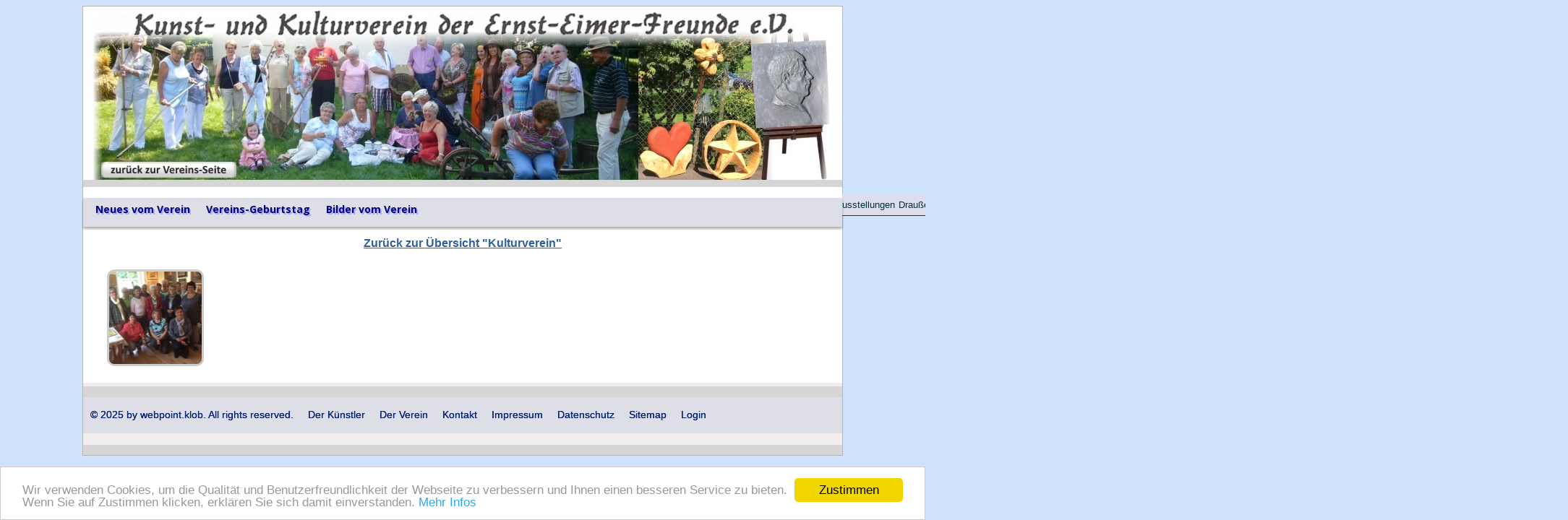

--- FILE ---
content_type: text/html; charset=utf-8
request_url: https://ernst-eimer.de/modules/wsImagemanager/index.php?location_id=1082&category_id=306
body_size: 15867
content:
<!DOCTYPE html PUBLIC "-//W3C//DTD XHTML 1.0 Transitional//EN" "http://www.w3.org/TR/xhtml1/DTD/xhtml1-transitional.dtd">
<html xmlns="http://www.w3.org/1999/xhtml" xml:lang="de" lang="de">
    <head>
        
<!-- start file:/opt/ws-xoops//modules/system/templates/theme_helpers.title.html -->
<title>Kunst- und Kulturverein der Ernst-Eimer-Freunde e.V.</title>
<!-- end file:/opt/ws-xoops//modules/system/templates/theme_helpers.title.html -->

        <meta name="keywords" content="" />
        <meta name="description" content="" />
        <meta name="viewport" content="width=device-width, initial-scale=1.0" />
        <meta http-equiv="content-type" content="text/html; charset=UTF-8" />
        <meta http-equiv="content-language" content="de" />
        <meta name="robots" content="index,follow" />
        <meta name="rating" content="general" />
        <meta name="author" content="Worldsoft AG" />
        <meta name="copyright" content="Copyright Worldsoft AG" />
        <meta name="generator" content="Worldsoft CMS" />
          
        <meta name="content-language" content="de" />


<!-- indexing: off -->
<!-- start file:/opt/ws-xoops//modules/system/templates/theme_helpers.after_meta.html -->




<!-- start dns-prefetching -->
<link rel="dns-prefetch" href="//static.worldsoft-cms.info">
<link rel="dns-prefetch" href="//images.worldsoft-cms.info">
<link rel="dns-prefetch" href="//log.worldsoft-cms.info">
<link rel="dns-prefetch" href="//logs.worldsoft-cms.info">
<link rel="dns-prefetch" href="//cms-logger.worldsoft-cms.info">
<!-- end dns-prefetching -->

	<link rel='shortcut icon' type='image/x-icon' href='/favicon.ico' />



<!-- Custom headers that should be load in the top  -->

<meta name="viewport" content="width=device-width, initial-scale=1">


<!-- Javascript files that should be loaded before the core -->

<script type='text/javascript' src='/js/jquery/jquery-1.12.4.min.js?ts=1764930619'></script>
<script type='text/javascript' src='/js/jquery/fixes/jquery-fixes-1.x.min.js?ts=1764930619'></script>



<!-- CSS  files that should be loaded before the core -->
<link rel='stylesheet' type='text/css' media='screen' href='//static.worldsoft-cms.info/js/jquery/ui/1.12.1/jquery-ui.css?ts=1764930619' />
<link rel='stylesheet' type='text/css' media='screen' href='//static.worldsoft-cms.info/js/jquery/ui/1.12.1/jquery-ui.theme.css?ts=1764930619' />
<link rel='stylesheet' type='text/css' media='screen' href='/css/cms.css?ts=1764930619' />
<link rel='stylesheet' type='text/css' media='screen' href='//static.worldsoft-cms.info/js/jquery/plugins/fancybox/2.1.5/source/jquery.fancybox.css?ts=1764930619' />
<link rel='stylesheet' type='text/css' media='screen' href='//static.worldsoft-cms.info/js/jquery/plugins/fancybox/2.1.5/source/helpers/jquery.fancybox-buttons.css?ts=1764930619' />
<link rel='stylesheet' type='text/css' media='screen' href='//static.worldsoft-cms.info/js/jquery/plugins/fancybox/2.1.5/source/helpers/jquery.fancybox-thumbs.css?ts=1764930619' />
<link rel='stylesheet' type='text/css' media='screen' href='/css/twitterbs/bootstrap-menu.css?ts=1764930619' />
<link rel='stylesheet' type='text/css' media='screen' href='/css/twitterbs/bootstrap-responsive.css?ts=1764930619' />

<link rel='stylesheet' type='text/css' media='screen' href='/css/FontAwesome/4.7.0/css/font-awesome.min.css?ts=1764930619' />



<!-- end file:/opt/ws-xoops//modules/system/templates/theme_helpers.after_meta.html -->
<!-- indexing: on -->
                    <link rel='stylesheet' type='text/css' href='/Styles/verein.css' />
        
        <!-- RMV: added module header -->

        

        <script type="text/javascript">

        <!--

        //--></script>
<script type='text/javascript'>
window._domain='ernst-eimer.de';
window._domain_id='83327';
// Setup _lang_def
window._lang_def='de_DE';
window.location_id='1082';
window.uploader_url='http://webuploader.worldsoft-cms.info/index.php';
window.newCookieConsent=0;
</script>


 <!-- Including //static.worldsoft-cms.info/js/jquery/plugins/cookie.js  -->

 <!--googleoff: all--> <script type='text/javascript' src='//static.worldsoft-cms.info/js/jquery/plugins/cookie.js'></script><!--googleon: all-->
<!--[if IE]><script src="//static.worldsoft-cms.info/js/jquery/plugins/bt/0.9.5-rc1/other_libs/excanvas_r3/excanvas.compiled.js"></script> <![endif]-->


 <!-- Including /js/worldsoft/URLPathInfo.js  -->

 <!--googleoff: all--> <script type='text/javascript' src='/js/worldsoft/URLPathInfo.js?ts=1764930619'></script><!--googleon: all-->


 <!-- Including /include/xoops.js  -->

 <!--googleoff: all--> <script type='text/javascript' src='/include/xoops.js?ts=1764930619'></script><!--googleon: all-->


 <!-- Including /bootstrap.js  -->

 <!--googleoff: all--> <script type='text/javascript' src='/bootstrap.js?ts=1764930619'></script><!--googleon: all-->


 <!-- Including /class/dhtml/overlib/overlib.js  -->

 <!--googleoff: all--> <script type='text/javascript' src='/class/dhtml/overlib/overlib.js?ts=1764930619'></script><!--googleon: all-->

		<script type="text/javascript">

var onLoadScripts=new Array();
var onLoadFunctions=new Array();
onLoadScripts.push("/include/locale.js.php?lang=de");
onLoadScripts.push("/include/user.js.php?lang=de");
onLoadScripts.push("//static.worldsoft-cms.info/xoops/include/ajaxLogin.js");
onLoadScripts.push("//static.worldsoft-cms.info/xoops/include/ajaxInvite.js");
onLoadScripts.push("//static.worldsoft-cms.info/xoops/include/ajaxPortalRecommend.js");


var MenuSounds = new Object();
function loadOnLoadScripts(){
	for (var i=0; i<onLoadScripts.length;i++) {
		loadScript(onLoadScripts[i]);
}
if (self.doStartup) {
	doStartup();
}
/* Do other onload handlers */
doOnLoadFunctions();
if (window.istats_url) {
	loadScript(window.istats_url);
}
if (window.ws_stats_url) {
	loadScript(window.ws_stats_url);
}
if (window.af_url) {
	if (location.search.indexOf("af_id")!=-1) {
		loadScript(window.af_url);
}
}
}
window.ws_stats_url = "//logs.worldsoft-cms.info/log?domain=ernst-eimer.de";
window.ws_stats_url += "&sw=" + screen.width;
window.ws_stats_url += "&sc=" + screen.colorDepth;
window.ws_stats_url += "&refer=" + escape(document.referrer);
window.ws_stats_url += "&page_counter=" + escape(location.href);
window.ws_stats_url += "&cookie=" + escape(document.cookie);


	window.af_url="/af.php?qs="+escape(location.search);


	if(window.addEventListener){
		window.addEventListener('load', loadOnLoadScripts, false);
} else {
	if(window.attachEvent) {
		window.attachEvent('onload', loadOnLoadScripts);
}
}


        //-->

        </script>
    <!-- indexing: off -->
<!-- start file:/opt/ws-xoops//modules/system/templates/theme_helpers.before_end_head.html -->

<!-- Javascript files that should be loaded after the core -->

<script type='text/javascript' src='//static.worldsoft-cms.info/js/jquery/ui/1.12.1/jquery-ui.min.js?ts=1764930619'  ></script>
<script type='text/javascript' src='//static.worldsoft-cms.info/js/jquery/plugins/fancybox/2.1.5/source/jquery.fancybox.pack.js?ts=1764930619'  ></script>
<script type='text/javascript' src='/include/plugins/fancybox.img.wrapper.js?ts=1764930619'  ></script>
<script type='text/javascript' src='/modules/wsMenu/deluxeMenu/js/dmenu.js?ts=1764930619'  ></script>
<script type='text/javascript' src='//static.worldsoft-cms.info/js/jquery/plugins/fancybox/2.1.5/source/helpers/jquery.fancybox-buttons.js?ts=1764930619'  ></script>
<script type='text/javascript' src='//static.worldsoft-cms.info/js/jquery/plugins/fancybox/2.1.5/source/helpers/jquery.fancybox-media.js?ts=1764930619'  ></script>
<script type='text/javascript' src='//static.worldsoft-cms.info/js/jquery/plugins/fancybox/2.1.5/source/helpers/jquery.fancybox-thumbs.js?ts=1764930619'  ></script>
<script type='text/javascript' src='/modules/wsImagemanager/assets/js/frontend.js?ts=1764930619'  ></script>
<script type='text/javascript' src='/js/twitterbs/bootstrap.js?ts=1764930619'  ></script>
<script type='text/javascript' src='/js/twitterbs/responsive.menubuilder.js?ts=1764930619'  ></script>
<script type='text/javascript' src='//cdnjs.cloudflare.com/ajax/libs/cookieconsent2/1.0.9/cookieconsent.min.js?ts=1764930619'  ></script>

<script type='text/javascript' src='/modules/wsGadgets/gadgets/megaMenu/assets/js/waypoints.min.js?ts=1764930619'  ></script>
<script type='text/javascript' src='/modules/wsGadgets/gadgets/megaMenu/assets/js/waypoints-sticky-custom.js?ts=1764930619'  ></script>
<script type='text/javascript' src='/modules/wsGadgets/gadgets/megaMenu/assets/js/script.js?ts=1764930619'  ></script>


<!-- CSS  files that should be loaded after the core -->

<link rel='stylesheet' type='text/css' media='screen' href='/modules/wsGadgets/gadgets/megaMenu/assets/css/build.css?ts=1764930619' />
<link rel='stylesheet' type='text/css' media='screen' href='/modules/wsGadgets/gadgets/megaMenu/assets/css/style.css?ts=1764930619' />
<link rel='stylesheet' type='text/css' media='screen' href='/modules/wsGadgets/gadgets/megaMenu/assets/css/default.css?ts=1764930619' />
<link rel='stylesheet' type='text/css' media='screen' href='/modules/wsGadgets/gadgets/megaMenu/assets/css/responsive.css?ts=1764930619' />
<link rel='stylesheet' type='text/css' media='screen' href='/modules/wsGadgets/gadgets/megaMenu/assets/css/no-thing.css?ts=1764930619' />



<!-- Custom headers that should be load just before the body   -->
<script type="text/javascript">jQuery(document).ready(function(){ if(jQuery.fn.fancybox) { jQuery("a.fancybox").fancybox({beforeLoad : function() {
			   	_title = $(this.element).find("img").attr("alt");
				if (_title) {
					this.title = _title;
				}
                }});}});</script>
<style>.fancybox-title-float-wrap .child {border: 2px solid white }</style>

<!-- indexing: off -->
<script type='text/javascript'>var menuResponsiveItems = [["Ernst Eimer","\/68\/ernst-eimer","","","","",0,"0"],["Kulturverein","\/381\/kulturverein","","","","",0,"0"],["Neues vom Verein","\/205\/neues-vom-verein","","","","",0,"0"],["Bilder vom Verein","\/237\/bilder-vom-verein","","","","",0,"0"],["|Galerie 14-12","\/1256\/bilder-vom-verein\/galerie-14-12","","","","",1,"0"],["|Galerie 15-02","\/248\/bilder-vom-verein\/galerie-15-02","","","","",1,"0"],["|Galerie 15-03","\/259\/bilder-vom-verein\/galerie-15-03","","","","",1,"0"],["|Galerie 15-04 Osterkarten","\/1320\/bilder-vom-verein\/galerie-15-04-osterkarten","","","","",1,"0"],["|Galerie 15-05","\/1254\/bilder-vom-verein\/galerie-15-05","","","","",1,"0"],["|Galerie 15-11","\/338\/bilder-vom-verein\/galerie-15-11","","","","",1,"0"],["|Gallerie 15-12 Encaustik","\/1255\/bilder-vom-verein\/gallerie-15-12-encaustik","","","","",1,"0"],["|Galerie 16-01 Vorlesen","\/1132\/bilder-vom-verein\/galerie-16-01-vorlesen","","","","",1,"0"],["|Galerie 16-03 Holz","\/1029\/bilder-vom-verein\/galerie-16-03-holz","","","","",1,"0"],["|Galerie 16-03 zur\u00fcck","\/270\/bilder-vom-verein\/galerie-16-03-zurueck","","","","",1,"0"],["|Galerie 16-04","\/281\/bilder-vom-verein\/galerie-16-04","","","","",1,"0"],["|Galerie 16-05","\/292\/bilder-vom-verein\/galerie-16-05","","","","",1,"0"],["|Galerie 16-6 Frauentreff","\/1082\/bilder-vom-verein\/galerie-16-6-frauentreff","","","","",1,"0"],["|Galerie 16-07","\/325\/bilder-vom-verein\/galerie-16-07","","","","",1,"0"],["|Galerie 16-08","\/303\/bilder-vom-verein\/galerie-16-08","","","","",1,"0"],["|Galerie 16-09","\/314\/bilder-vom-verein\/galerie-16-09","","","","",1,"0"],["|Galerie 16-11","\/941\/bilder-vom-verein\/galerie-16-11","","","","",1,"0"],["|Galerie 16-11 Weihnachtsmarkt","\/412\/bilder-vom-verein\/galerie-16-11-weihnachtsmarkt","","","","",1,"0"],["|Galerie 16-12","\/432\/bilder-vom-verein\/galerie-16-12","","","","",1,"0"],["|Galerie 17-01 VHC Gr","\/986\/bilder-vom-verein\/galerie-17-01-vhc-gr","","","","",1,"0"],["|Galerie 17-02","\/452\/bilder-vom-verein\/galerie-17-02","","","","",1,"0"],["|Galerie 17-02 Namenschilder","\/909\/bilder-vom-verein\/galerie-17-02-namenschilder","","","","",1,"0"],["|Galerie 17-03 M\u00e4rchen","\/877\/bilder-vom-verein\/galerie-17-03-maerchen","","","","",1,"0"],["|Galerie 17-03 Kiga","\/845\/bilder-vom-verein\/galerie-17-03-kiga","","","","",1,"0"],["|Galerie 17-04 Blumen","\/813\/bilder-vom-verein\/galerie-17-04-blumen","","","","",1,"0"],["|Galerie 17-05 Besuch","\/781\/bilder-vom-verein\/galerie-17-05-besuch","","","","",1,"0"],["|Galerie 17 05\/06 Abfall","\/717\/bilder-vom-verein\/galerie-17-05-06-abfall","","","","",1,"0"],["|Galerie 17-06 Bus Ausstellung","\/749\/bilder-vom-verein\/galerie-17-06-bus-ausstellung","","","","",1,"0"],["|Galerie 17-07","\/653\/bilder-vom-verein\/galerie-17-07","","","","",1,"0"],["|Galerie 17-08 Meerblick","\/685\/bilder-vom-verein\/galerie-17-08-meerblick","","","","",1,"0"],["|Galerie 17-09 Emaille","\/621\/bilder-vom-verein\/galerie-17-09-emaille","","","","",1,"0"],["|Galerie 17-11Heimische K","\/1188\/bilder-vom-verein\/galerie-17-11heimische-k","","","","",1,"0"],["|Galerie 17-12 Kloeppeln","\/1221\/bilder-vom-verein\/galerie-17-12-kloeppeln","","","","",1,"0"],["|Galerie 18-02 Impressionen","\/1452\/bilder-vom-verein\/galerie-18-02-impressionen","","","","",1,"0"],["|Galerie 18-03 Ostern","\/1353\/bilder-vom-verein\/galerie-18-03-ostern","","","","",1,"0"],["|Galerie 18-05 Museumstag","\/1386\/bilder-vom-verein\/galerie-18-05-museumstag","","","","",1,"0"],["|1000jahr-Gleis64","\/1419\/bilder-vom-verein\/1000jahr-gleis64","","","","",1,"0"],["|1000jahr-Ausstellung","\/1488\/bilder-vom-verein\/1000jahr-ausstellung","","","","",1,"0"],["|1000jahr-Hochwagen","\/1489\/bilder-vom-verein\/1000jahr-hochwagen","","","","",1,"0"],["|Galerie Remise Sept 2018","\/1522\/bilder-vom-verein\/galerie-remise-sept-2018","","","","",1,"0"],["|Galerie 2\/3 19 Fr\u00fchlingserw.","\/1555\/bilder-vom-verein\/galerie-2-3-19-fruehlingserw","","","","",1,"0"],["|Galerie 3\/4 19 Lebensfacetten","\/1588\/bilder-vom-verein\/galerie-3-4-19-lebensfacetten","","","","",1,"0"],["|Galerie 3\/4 19 Kunstremise","\/1621\/bilder-vom-verein\/galerie-3-4-19-kunstremise","","","","",1,"0"],["|Galerie 20-01 Fruehe Werke","\/1804\/bilder-vom-verein\/galerie-20-01-fruehe-werke","","","","",1,"0"],["|Galerie 20-02 Kulturen","\/1842\/bilder-vom-verein\/galerie-20-02-kulturen","","","","",1,"0"],["|Galerie Sep-Okt-21","\/1965\/bilder-vom-verein\/galerie-sep-okt-21","","","","",1,"0"],["|Galerie Mai-Jun 22i ","\/2003\/bilder-vom-verein\/galerie-mai-jun-22i","","","","",1,"0"],["|Galerie Aug 2022","\/2041\/bilder-vom-verein\/galerie-aug-2022","","","","",1,"0"],["|Kunst Freude Okt 22","\/2079\/bilder-vom-verein\/kunst-freude-okt-22","","","","",1,"0"],["|Galerie 3\/23","\/2117\/bilder-vom-verein\/galerie-3-23","","","","",1,"0"],["|EEimer 10\/22-06\/234","\/2155\/bilder-vom-verein\/eeimer-10-22-06-234","","","","",1,"0"],["|Galerie 5-6-23 Stift u Farbe","\/2193\/bilder-vom-verein\/galerie-5-6-23-stift-u-farbe","","","","",1,"0"],["|Galerie 8-9-23 China","\/2231\/bilder-vom-verein\/galerie-8-9-23-china","","","","",1,"0"],["|Galerie 8-9-23 Radio Roehre","\/2269\/bilder-vom-verein\/galerie-8-9-23-radio-roehre","","","","",1,"0"],["|Galerie 10-11-23 KunstNatur","\/2307\/bilder-vom-verein\/galerie-10-11-23-kunstnatur","","","","",1,"0"],["|Galerie 8-23 bis 6-24 Lauterbach trifft","\/2345\/bilder-vom-verein\/galerie-8-23-bis-6-24-lauterbach-trifft","","","","",1,"0"],["|Galerie 01\/24 Acrylmalerei","\/2383\/bilder-vom-verein\/galerie-01-24-acrylmalerei","","","","",1,"0"],["|Galerie 03\/24 Sammet","\/2421\/bilder-vom-verein\/galerie-03-24-sammet","","","","",1,"0"],["|Galerie 03\/24 Durchholz","\/2459\/bilder-vom-verein\/galerie-03-24-durchholz","","","","",1,"0"],["|Galerie 10-24 Am Wegesrand","\/2647\/bilder-vom-verein\/galerie-10-24-am-wegesrand","","","","",1,"0"],["|Galerie 10-24 Hereinspaziert","\/2689\/bilder-vom-verein\/galerie-10-24-hereinspaziert","","","","",1,"0"],["|Jahresausflug Juni 24 Schildkroetpuppen","\/2497\/bilder-vom-verein\/jahresausflug-juni-24-schildkroetpuppen","","","","",1,"0"],["|Jahresausflug Juni 24 Kaete-Puppen","\/2535\/bilder-vom-verein\/jahresausflug-juni-24-kaete-puppen","","","","",1,"0"],["|Jahresausflug Juni 24 Brombachsee","\/2574\/bilder-vom-verein\/jahresausflug-juni-24-brombachsee","","","","",1,"0"],["|Galerie 01-03 25 Lebenslust","\/2731\/bilder-vom-verein\/galerie-01-03-25-lebenslust","","","","",1,"0"],["|Galerie 04-06-25 Lebensfreude","\/2770\/bilder-vom-verein\/galerie-04-06-25-lebensfreude","","","","",1,"0"],["|Dauerausstellung Mai 19 Umfeld","\/1668\/bilder-vom-verein\/dauerausstellung-mai-19-umfeld","","","","",1,"0"],["|Ferienspiele 07 19 Blasebumm","\/1702\/bilder-vom-verein\/ferienspiele-07-19-blasebumm","","","","",1,"0"],["|5. Vereinsgeburtstag","\/1736\/bilder-vom-verein\/5-vereinsgeburtstag","","","","",1,"0"],["|10. Vereinsgeburtstag","\/2612\/bilder-vom-verein\/10-vereinsgeburtstag","","","","",1,"0"],["|Museum Werdorf","\/1770\/bilder-vom-verein\/museum-werdorf","","","","",1,"0"],["Fest der Erinnerungen","\/185\/fest-der-erinnerungen","","","","",0,"0"],["Lebenslauf","\/59\/lebenslauf","","","","",0,"0"],["Zur Person","\/166\/zur-person","","","","",0,"0"],["Bilder von Ernst Eimer","\/53\/bilder-von-ernst-eimer","","","","",0,"0"],["|Selbstportraits","\/472\/bilder-von-ernst-eimer\/selbstportraits","","","","",1,"0"],["|Portraits","\/473\/bilder-von-ernst-eimer\/portraits","","","","",1,"0"],["|Kinder","\/474\/bilder-von-ernst-eimer\/kinder","","","","",1,"0"],["|Landwirtschaft","\/490\/bilder-von-ernst-eimer\/landwirtschaft","","","","",1,"0"],["|Handwerk und Brauchtum","\/491\/bilder-von-ernst-eimer\/handwerk-und-brauchtum","","","","",1,"0"],["|Landschaft-, Dorf- u. Stadtans","\/507\/bilder-von-ernst-eimer\/landschaft-dorf-u-stadtans","","","","",1,"0"],["|Stilleben, Blumen und Tiere","\/523\/bilder-von-ernst-eimer\/stilleben-blumen-und-tiere","","","","",1,"0"],["|Gnomen und M\u00e4rchen","\/539\/bilder-von-ernst-eimer\/gnomen-und-maerchen","","","","",1,"0"],["|Zeichnungen \/ Illustrationen","\/555\/bilder-von-ernst-eimer\/zeichnungen-illustrationen","","","","",1,"0"],["|Postkarten","\/587\/bilder-von-ernst-eimer\/postkarten","","","","",1,"0"],["|Radierungen","\/604\/bilder-von-ernst-eimer\/radierungen","","","","",1,"0"],["|Sonstiges","\/571\/bilder-von-ernst-eimer\/sonstiges","","","","",1,"0"],[" Das Ernst-Eimer-Album","\/223\/das-ernst-eimer-album","","","","",0,"0"],["Ernst-Eimer-Stube","\/156\/ernst-eimer-stube","","","","",0,"0"],["Ausstellungen","\/93\/ausstellungen","","","","",0,"0"],["Drau\u00dfen das Leben","\/1654\/draussen-das-leben","","","","",0,"0"],["Zur Erheiterung","\/177\/zur-erheiterung","","","","",0,"0"],["Berichte\/Publizierungen","\/46\/berichte-publizierungen","","","","",0,"0"],["Vereins-Geburtstag","\/214\/vereins-geburtstag","","","","",0,"0"],["Anfahrt-Skizze","\/137\/anfahrt-skizze","","","","",0,"0"],["G\u00e4stebuch","\/151\/gaestebuch","","","","",0,"0"],["Kontakt-Formular","\/49\/kontakt-formular","","","","",0,"0"],["Impressum","\/48\/impressum","","","","",0,"0"],["|Sitemap","\/77\/impressum\/sitemap","","","","",1,"0"],["Datenschutz","\/236\/datenschutz","","","","",0,"0"],["Katalog","\/1187\/katalog","","","","",0,"0"]];</script>
<!-- indexing: on -->

<!-- Begin Cookie Consent plugin by Silktide - http://silktide.com/cookieconsent -->
<script type="text/javascript">
    window.cookieconsent_options = {
		"message": "Wir verwenden Cookies, um die Qualität und Benutzerfreundlichkeit der Webseite zu verbessern und Ihnen einen besseren Service zu bieten. Wenn Sie auf Zustimmen klicken, erklären Sie sich damit einverstanden.",
		"dismiss": "Zustimmen",
		"learnMore": "Mehr Infos",
		"link": "/files/42/datenschutz-e-eimer.pdf",
		"theme":"light-bottom",
    "markup": [
      '<div class="cc_banner-wrapper {{containerClasses}}">',
      '<div class="cc_banner cc_container cc_container--open">',
      '<a href="#null" data-cc-event="click:dismiss" target="_blank" class="cc_btn cc_btn_accept_all">{{options.dismiss}}</a>',
      '<p class="cc_message">{{options.message}} <a data-cc-if="options.link" target="{{ options.target }}" class="cc_more_info" href="{{options.link || "#null"}}">{{options.learnMore}}</a></p>',      
      '</div>',
      '</div>'
    ]       
		};
</script>

<!-- End Cookie Consent plugin -->

<script type="text/javascript" src="/modules/wsGadgets/gadgets/megaMenu/assets/js/device.js"></script>
<link rel="stylesheet" id="noo-top-menu-font22-css" href="//fonts.worldsoft.ch/css?family=Open%20Sans%3A300%2C300italic%2Cregular%2Citalic%2C600%2C600italic%2C700%2C700italic%2C800%2C800italic%26subset%3Dcyrillic-ext%252Cvietnamese%252Cgreek-ext%252Ccyrillic%252Cdevanagari%252Clatin%252Cgreek%252Clatin-ext;ver=3.9.2" type="text/css" media="all">

<link rel="stylesheet" id="noo-sub-menu-font22-css" href="//fonts.worldsoft.ch/css?family=Open%20Sans%3A300%2C300italic%2Cregular%2Citalic%2C600%2C600italic%2C700%2C700italic%2C800%2C800italic%26subset%3Dcyrillic-ext%252Cvietnamese%252Cgreek-ext%252Ccyrillic%252Cdevanagari%252Clatin%252Cgreek%252Clatin-ext;ver=3.9.2" type="text/css" media="all">

<link rel="stylesheet" id="custom_content-font22-css" href="//fonts.worldsoft.ch/css?family=Open%20Sans%3A300%2C300italic%2Cregular%2Citalic%2C600%2C600italic%2C700%2C700italic%2C800%2C800italic%26subset%3Dcyrillic-ext%252Cvietnamese%252Cgreek-ext%252Ccyrillic%252Cdevanagari%252Clatin%252Cgreek%252Clatin-ext;ver=3.9.2" type="text/css" media="all">

<link rel="stylesheet" id="custom_content-link-font22-css" href="//fonts.worldsoft.ch/css?family=Open%20Sans%3A300%2C300italic%2Cregular%2Citalic%2C600%2C600italic%2C700%2C700italic%2C800%2C800italic%26subset%3Dcyrillic-ext%252Cvietnamese%252Cgreek-ext%252Ccyrillic%252Cdevanagari%252Clatin%252Cgreek%252Clatin-ext;ver=3.9.2" type="text/css" media="all">

<style type='text/css' class='noo-menu-custom-css' id='noo-menu-custom-css-22'>

.noonav.noo_menu_22 .noo-megamenu.animate .mega > .mega-dropdown-menu{transition-duration:400ms;-moz-transition-duration:400ms;-webkit-transition-duration:400ms;transition-delay:0ms;-moz-transition-delay:0ms;-webkit-transition-delay:0ms;}.noonav.noo_menu_22 .noo-megamenu {border-top-left-radius:0px;-moz-border-top-left-radius:0px;-o-border-top-left-radius:0px;border-top-right-radius:0px;-moz-border-top-right-radius:0px;-o-border-top-right-radius:0px;border-bottom-right-radius:0px;-moz-border-bottom-right-radius:0px;-o-border-bottom-right-radius:0px;border-bottom-left-radius:0px;-moz-border-bottom-left-radius:0px;-o-border-bottom-left-radius:0px;border-top:0px solid #839b4e;border-right:0px solid #839b4e;border-bottom:0px solid #839b4e;border-left:0px solid #839b4e;padding-right:6px;padding-left:6px;margin-right:0px;margin-left:0px;}.noonav.noo_menu_22  button.button-bar {}.noonav.noo_menu_22  button.button-bar:hover {}.noonav.noo_menu_22.noosticky > div{width:90%;}.noonav.noo_menu_22 .noo-megamenu.horizontal {height:40px;line-height:40px;}.noonav.noo_menu_22.noo-nav-mb1{box-shadow: 0px 3px 3px 0px rgba(0,0,0,0.30);		-webkit-box-shadow: 0px 3px 3px 0px rgba(0,0,0,0.30);		-moz-box-shadow: 0px 3px 3px 0px rgba(0,0,0,0.30);}#mmenu-22 , .noonav.noo_menu_22 {background-color:rgba(221,222,230,1.00);border-top-left-radius:0px;-moz-border-top-left-radius:0px;-o-border-top-left-radius:0px;border-top-right-radius:0px;-moz-border-top-right-radius:0px;-o-border-top-right-radius:0px;border-bottom-right-radius:0px;-moz-border-bottom-right-radius:0px;-o-border-bottom-right-radius:0px;border-bottom-left-radius:0px;-moz-border-bottom-left-radius:0px;-o-border-bottom-left-radius:0px;}.noonav.noo_menu_22 .noo-menu-logo{height:31px;line-height:31px;}.noonav.noo_menu_22 .noo-menu-search,.noonav.noo_menu_22  .noo-menu-cart{height:31px;line-height:31px;color: #000475;}.noonav.noo_menu_22  .noo-menu-search i{}.noonav.noo_menu_22 .noo-menu-cart a{color: #000475;}#noo_menu_22  ul.cd-primary-nav li > a,.noonav.noo_menu_22 .noo-nav > li > a,#mmenu-22  .mm-listview li > a {height:31px;line-height:31px;font-weight: bold;font-family: Open Sans;font-style: normal;font-size: 14px;color: #000475;text-transform: inherit!important;text-shadow: 2px 2px 0px rgba(166,169,255,1.00);box-shadow: 0px 0px 0px 0px ;				-webkit-box-shadow: 0px 0px 0px 0px ;				-moz-box-shadow: 0px 0px 0px 0px ;padding-right:11px;padding-left:11px;margin-top:0px;margin-right:0px;margin-left:0px;border-top-left-radius:0px;-moz-border-top-left-radius:0px;-o-border-top-left-radius:0px;border-top-right-radius:0px;-moz-border-top-right-radius:0px;-o-border-top-right-radius:0px;border-bottom-right-radius:0px;-moz-border-bottom-right-radius:0px;-o-border-bottom-right-radius:0px;border-bottom-left-radius:0px;-moz-border-bottom-left-radius:0px;-o-border-bottom-left-radius:0px;}.noonav.noo_menu_22 .noo-nav > li > a .noo-icon{color: #0088cc;font-size: 15px;}.noonav.noo_menu_22 .noo-nav > li > a .custom-mega-icon{width: 15px;}.noonav.noo_menu_22  .navbar-brand{color: #000475;}.noonav.noo_menu_22 .noo-megamenu .caret{border-top-color: #000475;}#noo_menu_22  ul.cd-primary-nav li.open > a, #noo_menu_22  ul.cd-primary-nav li:hover > a, .noonav.noo_menu_22 .noo-nav > li:hover > a,.noonav.noo_menu_22 .noo-nav > li.open > a,.noonav.noo_menu_22 .noo-nav > .current-menu-item > a,.noonav.noo_menu_22  .noo-nav > .current-menu-ancestor > a,.noonav.noo_menu_22  .noo-nav > .current_page_item > a,.noonav.noo_menu_22  .noo-nav > .current_page_ancestor > a, #mmenu-22  .mm-listview li:hover a, #mmenu-22 .mega-nav li.open a, #mmenu-22  .mm-listview li:hover a, #mmenu-22 .mega-nav li.open a {color: #afbfcf;background-color:rgba(221,222,230,0.80);text-shadow: 1px 2px 0px rgba(13,35,163,1.00);}.noonav.noo_menu_22 .noo-nav > li:hover > a .noo-icon,.noonav.noo_menu_22 .noo-nav > li.open > a .noo-icon,.noonav.noo_menu_22 .noo-nav > .current-menu-item > a .noo-icon,.noonav.noo_menu_22  .noo-nav > .current-menu-ancestor > a .noo-icon,.noonav.noo_menu_22  .noo-nav > .current_page_item > a .noo-icon,.noonav.noo_menu_22  .noo-nav > .current_page_ancestor > a .noo-icon{color: #0088cc;}.noonav.noo_menu_22 .noo-nav li.dropdown.open .caret,.noonav.noo_menu_22  .noo-nav li.dropdown.open.active .caret,.noonav.noo_menu_22  .noo-nav li.dropdown.open a:hover .caret,.noonav.noo_menu_22 .noo-nav .dropdown-toggle:hover .caret,.noonav.noo_menu_22 .noo-nav > li:hover > a > .caret,.noonav.noo_menu_22 .noo-nav > .current-menu-item > a > .caret,.noonav.noo_menu_22  .noo-nav > .current-menu-ancestor > a > .caret,.noonav.noo_menu_22  .noo-nav > .current_page_item > a > .caret,.noonav.noo_menu_22  .noo-nav > .current_page_ancestor > a > .caret{border-top-color: #afbfcf;border-bottom-color: #afbfcf;}@media (max-width: 767px) {.noonav.noo_menu_22  .noo-nav > li.mega > a:after{border-color:#000475 rgba(0, 0, 0, 0)} .noonav.noo_menu_22  .noo-nav > li.mega:hover > a:after,.noonav.noo_menu_22  .noo-nav > li.mega.open > a:after,.noonav.noo_menu_22  .noo-nav > li.mega.current-menu-item > a:after,.noonav.noo_menu_22  .noo-nav > li.mega.current_page_item > a:after,.noonav.noo_menu_22  .noo-nav > li.mega.current_page_ancestor > a:after{border-color:#afbfcf rgba(0, 0, 0, 0)}}#mmenu-22  .noo-nav li.selected_top > a, #noo_menu_22  ul.cd-primary-nav li.selected_top > a, #noo_menu_22  ul.cd-primary-nav li > a:active, .noonav.noo_menu_22 .noo-nav > li > a:active, .noonav.noo_menu_22 .noo-nav > li.selected_top > a{color: #000475!important;background-color:rgba(221,222,230,1.00);text-shadow: 1px 1px 0px rgba(255,0,0,1.00);}.noonav.noo_menu_22 .noo-nav > li > a:active .noo-icon, .noonav.noo_menu_22 .noo-nav > li.selected_top > a .noo-icon{color: #0088cc;}.noonav.noo_menu_22  .noo-nav li.dropdown > a:active .caret, .noonav.noo_menu_22  .noo-nav li.dropdown.selected_top > a .caret{border-top-color: #000475;border-bottom-color: #000475;}@media (max-width: 767px) {.noonav.noo_menu_22  .noo-nav > li.mega:active > a:after, .noonav.noo_menu_22  .noo-nav > li.mega.selected_top > a:after{border-color:#000475 rgba(0, 0, 0, 0)}}.noonav.noo_menu_22 .noo-megamenu .dropdown-menu li a{height: 23px;line-height: 23px;}.noonav.noo_menu_22  .noo-megamenu .dropdown-submenu > .dropdown-menu {}.noonav.noo_menu_22 .noo-megamenu .dropdown-menu .mega-nav > li > a,#mmenu-22 .mm-panels .dropdown-menu .mega-nav > li > a{border-top-left-radius:0px;-moz-border-top-left-radius:0px;-o-border-top-left-radius:0px;border-top-right-radius:0px;-moz-border-top-right-radius:0px;-o-border-top-right-radius:0px;border-bottom-right-radius:0px;-moz-border-bottom-right-radius:0px;-o-border-bottom-right-radius:0px;border-bottom-left-radius:0px;-moz-border-bottom-left-radius:0px;-o-border-bottom-left-radius:0px;}.noonav.noo_menu_22 .noo-megamenu .dropdown-menu,.noonav.noo_menu_22 .noo-megamenu .dropdown-submenu > .dropdown-menu,#mmenu-22 .mm-panels .dropdown-menu,#mmenu-22 .mm-panels .dropdown-submenu > .dropdown-menu, tests{border-top-left-radius:0px;-moz-border-top-left-radius:0px;-o-border-top-left-radius:0px;border-top-right-radius:0px;-moz-border-top-right-radius:0px;-o-border-top-right-radius:0px;border-bottom-right-radius:0px;-moz-border-bottom-right-radius:0px;-o-border-bottom-right-radius:0px;border-bottom-left-radius:0px;-moz-border-bottom-left-radius:0px;-o-border-bottom-left-radius:0px;background-color:rgba(221,222,230,0.98);border-top:0px solid ;box-shadow: 0px 3px 5px 0px rgba(0,0,0,0.21);			-webkit-box-shadow: 0px 3px 5px 0px rgba(0,0,0,0.21);			-moz-box-shadow: 0px 3px 5px 0px rgba(0,0,0,0.21);padding: 0px 0px 20px 0px;}.noonav.noo_menu_22 .noo-megamenu .dropdown-menu .mega-nav > li > a,#mmenu-22 .mm-panels .dropdown-menu .mega-nav > li > a{font-weight: normal;font-family: Open Sans;font-style: normal;font-size: 14px;color: #000475;text-transform: inherit!important;text-shadow: 0px 0px 0px ;padding: 0px 20px 0px 20px;border-bottom:0px solid ;}.noonav.noo_menu_22 .noo-megamenu .dropdown-menu .mega-nav > li > a .noo-icon{color: #0088cc;font-size: 14px;}.noonav.noo_menu_22 .noo-megamenu .dropdown-menu .mega-nav > li > a .custom-mega-icon{width: 14px;}.noonav.noo_menu_22 .noo-megamenu .dropdown-menu .mega-nav > li.noo-level-1:active > a:not(.mega-group-title), .noonav.noo_menu_22 .noo-megamenu .dropdown-menu .mega-nav > li.noo-level-1.selected_sub > a:not(.mega-group-title) {color: #000475;text-shadow: 2px 1px 1px rgba(255,0,0,1.00);}.noonav.noo_menu_22 .noo-megamenu .dropdown-menu .mega-nav > li:hover > a:not(.mega-group-title){color: #000475;background-image:inherit;background-color:rgba(221,222,230,0.84);text-shadow: 0px 0px 0px rgba(255,0,0,1.00);}.noonav.noo_menu_22 .noo-megamenu .dropdown-menu .mega-nav > li:hover > a .noo-icon{color: #0088cc;}@media (max-width: 767px) {.noonav.noo_menu_22 .noo-megamenu .dropdown-menu .mega-nav > li > a:after{border-color:#000475 rgba(0, 0, 0, 0)} .noonav.noo_menu_22  .noo-megamenu .dropdown-submenu > a:after,.noonav.noo_menu_22  .noo-megamenu .mega-group > a:after{border-color:#afbfcf rgba(0, 0, 0, 0)}}.noonav.noo_menu_22 .noo-megamenu .dropdown-menu .mega-nav > li:active > a:not(.mega-group-title), .noonav.noo_menu_22 .noo-megamenu .dropdown-menu .mega-nav > li.selected_sub > a:not(.mega-group-title){color: #000475;text-shadow: 2px 1px 1px rgba(255,0,0,1.00);}.noonav.noo_menu_22 .noo-megamenu .dropdown-menu .mega-nav > li:active > a .noo-icon, .noonav.noo_menu_22 .noo-megamenu .dropdown-menu .mega-nav > li.selected_sub > a .noo-icon{color: #0088cc;}.noonav.noo_menu_22 .noo-megamenu .dropdown-menu li.noo-level-thirdplus a{}.noonav.noo_menu_22 .noo-megamenu .dropdown-submenu.noo-level-thirdplus > .dropdown-menu{}.noonav.noo_menu_22 .noo-megamenu .dropdown-menu .mega-nav > li.noo-level-thirdplus > a{text-transform: inherit!important;}.noonav.noo_menu_22 .noo-megamenu .dropdown-menu .mega-nav > li.noo-level-thirdplus > a .noo-icon{}.noonav.noo_menu_22 .noo-megamenu .dropdown-menu .mega-nav > li.noo-level-thirdplus > a .custom-mega-icon{}.noonav.noo_menu_22 .noo-megamenu .dropdown-menu .mega-nav > li.noo-level-thirdplus:hover > a:not(.mega-group-title){background-image:inherit;}.noonav.noo_menu_22 .noo-megamenu .dropdown-menu .mega-nav > li.noo-level-thirdplus:hover > a .noo-icon{}@media (max-width: 767px) {.noonav.noo_menu_22 .noo-megamenu .dropdown-menu .mega-nav > li.noo-level-thirdplus > a:after{border-color: rgba(0, 0, 0, 0)} .noonav.noo_menu_22  .noo-megamenu .dropdown-submenu > a:after,.noonav.noo_menu_22  .noo-megamenu .mega-group > a:after{border-color:#afbfcf rgba(0, 0, 0, 0)}}.noonav.noo_menu_22 .noo-megamenu .dropdown-menu .mega-nav > li.noo-level-thirdplus:active > a:not(.mega-group-title), .noonav.noo_menu_22 .noo-megamenu .dropdown-menu .mega-nav > li.selected_sub.noo-level-thirdplus > a:not(.mega-group-title){}.noonav.noo_menu_22 .noo-megamenu .dropdown-menu .mega-nav > li.noo-level-thirdplus:active > a .noo-icon, .noonav.noo_menu_22 .noo-megamenu .dropdown-menu .mega-nav > li.selected_sub.noo-level-thirdplus > a .noo-icon{}.noonav.noo_menu_22  .widget-title-template p, .noonav.noo_menu_22  .widget-title-template span{font-weight: normal;font-family: Open Sans!important;font-style: normal!important;font-size: 14px!important;color: #000000;}.noonav.noo_menu_22  .widget-title-template {font-weight: normal;font-family: Open Sans!important;font-style: normal!important;font-size: 14px!important;color: #000000;}.noonav.noo_menu_22  .widget-title-template span,.noonav.noo_menu_22  .widget-title-template p {background-color: transparent !important;}.noonav.noo_menu_22  .widget-title-template{}.noonav.noo_menu_22  .widget-title-template a{display: inline;text-decoration: none;text-align: left;text-transform: none;font-weight: normal;font-family: Open Sans!important;font-style: normal!important;font-size: 14px!important;color: #000000!important;width: 200px;max-width: 300px;line-height: 14px;letter-spacing: 0px;}.noonav.noo_menu_22  .widget-title-template a:hover{text-decoration: none;text-transform: none;font-weight: normal;color: #000000!important;}.noonav.noo_menu_22  .widget-title-template a:visited{text-decoration: none;text-transform: none;font-weight: normal;color: #000000!important;}.noonav.noo_menu_22  a.navbar-brand, .mm-listview li a{color: #000000!important;}.noonav.noo_menu_22  button.button-bar{}.noonav.noo_menu_22  button.button-bar span.icon-bar{background-color:#f5f5f5!important;}.noonav.noo_menu_22  button.button-bar:hover{}.noonav.noo_menu_22  .widget-title-template a:active{text-decoration: none;text-transform: none;font-weight: normal;color: #000000!important;}.noonav.noo_menu_22 .noo-megamenu .withBr{padding-top:11.071428571428573px}.noonav.noo_menu_22.to-mobile .noo-nav > li > a {padding-top:0px!important;padding-bottom:0px!important;padding-right:0px!important;padding-left:0px!important;height:30px!important;line-height:30px!important;}.noonav.noo_menu_22.to-mobile .noo-megamenu,.noonav.noo_menu_22.to-mobile .noo-megamenu .noo-nav-child {text-align: left;} 

</style>
<style type='text/css' media='print'>div.noo-megamenu{ display: none; }</style>



<link rel="stylesheet" id="custom_content-font31-css" href="//fonts.worldsoft.ch/css?family=Open%20Sans%3A300%2C300italic%2Cregular%2Citalic%2C600%2C600italic%2C700%2C700italic%2C800%2C800italic%26subset%3Dcyrillic-ext%252Cvietnamese%252Cgreek-ext%252Ccyrillic%252Cdevanagari%252Clatin%252Cgreek%252Clatin-ext;ver=3.9.2" type="text/css" media="all">

<link rel="stylesheet" id="custom_content-link-font31-css" href="//fonts.worldsoft.ch/css?family=Open%20Sans%3A300%2C300italic%2Cregular%2Citalic%2C600%2C600italic%2C700%2C700italic%2C800%2C800italic%26subset%3Dcyrillic-ext%252Cvietnamese%252Cgreek-ext%252Ccyrillic%252Cdevanagari%252Clatin%252Cgreek%252Clatin-ext;ver=3.9.2" type="text/css" media="all">

<style type='text/css' class='noo-menu-custom-css' id='noo-menu-custom-css-31'>

.noonav.noo_menu_31 .noo-megamenu.animate .mega > .mega-dropdown-menu{transition-duration:400ms;-moz-transition-duration:400ms;-webkit-transition-duration:400ms;transition-delay:0ms;-moz-transition-delay:0ms;-webkit-transition-delay:0ms;}.noonav.noo_menu_31 .noo-megamenu {border-top-left-radius:0px;-moz-border-top-left-radius:0px;-o-border-top-left-radius:0px;border-top-right-radius:0px;-moz-border-top-right-radius:0px;-o-border-top-right-radius:0px;border-bottom-right-radius:0px;-moz-border-bottom-right-radius:0px;-o-border-bottom-right-radius:0px;border-bottom-left-radius:0px;-moz-border-bottom-left-radius:0px;-o-border-bottom-left-radius:0px;padding-right:0px;padding-left:0px;margin-right:0px;margin-left:0px;}.noonav.noo_menu_31  button.button-bar {}.noonav.noo_menu_31  button.button-bar:hover {}.noonav.noo_menu_31.noosticky > div{width:90%;}.noonav.noo_menu_31 .noo-megamenu.horizontal {height:50px;line-height:50px;}.noonav.noo_menu_31.noo-nav-mb1{box-shadow: 0px 0px 0px 0px rgba(0,0,0,0.30);		-webkit-box-shadow: 0px 0px 0px 0px rgba(0,0,0,0.30);		-moz-box-shadow: 0px 0px 0px 0px rgba(0,0,0,0.30);}#mmenu-31 , .noonav.noo_menu_31 {background-color:rgba(221,222,230,1.00);border-top-left-radius:0px;-moz-border-top-left-radius:0px;-o-border-top-left-radius:0px;border-top-right-radius:0px;-moz-border-top-right-radius:0px;-o-border-top-right-radius:0px;border-bottom-right-radius:0px;-moz-border-bottom-right-radius:0px;-o-border-bottom-right-radius:0px;border-bottom-left-radius:0px;-moz-border-bottom-left-radius:0px;-o-border-bottom-left-radius:0px;}.noonav.noo_menu_31 .noo-menu-logo{height:36px;line-height:36px;}.noonav.noo_menu_31 .noo-menu-search,.noonav.noo_menu_31  .noo-menu-cart{height:36px;line-height:36px;color: #001f75;}.noonav.noo_menu_31  .noo-menu-search i{}.noonav.noo_menu_31 .noo-menu-cart a{color: #001f75;}#noo_menu_31  ul.cd-primary-nav li > a,.noonav.noo_menu_31 .noo-nav > li > a,#mmenu-31  .mm-listview li > a {height:36px;line-height:36px;font-weight: normal;font-family: inherit;font-style: normal;font-size: 14px;color: #001f75;text-transform: inherit!important;border-top:0px solid #1f1f1f;border-right:0px solid #1f1f1f;border-bottom:0px solid #1f1f1f;border-left:0px solid #1f1f1f;text-shadow: 0px 0px 0px ;box-shadow: 0px 0px 0px 0px ;				-webkit-box-shadow: 0px 0px 0px 0px ;				-moz-box-shadow: 0px 0px 0px 0px ;padding-right:10px;padding-left:10px;margin-top:6px;margin-right:0px;margin-left:0px;border-top-left-radius:0px;-moz-border-top-left-radius:0px;-o-border-top-left-radius:0px;border-top-right-radius:0px;-moz-border-top-right-radius:0px;-o-border-top-right-radius:0px;border-bottom-right-radius:0px;-moz-border-bottom-right-radius:0px;-o-border-bottom-right-radius:0px;border-bottom-left-radius:0px;-moz-border-bottom-left-radius:0px;-o-border-bottom-left-radius:0px;}.noonav.noo_menu_31 .noo-nav > li > a .noo-icon{color: #0088cc;font-size: 14px;}.noonav.noo_menu_31 .noo-nav > li > a .custom-mega-icon{width: 14px;}.noonav.noo_menu_31  .navbar-brand{color: #001f75;}.noonav.noo_menu_31 .noo-megamenu .caret{border-top-color: #001f75;}#noo_menu_31  ul.cd-primary-nav li.open > a, #noo_menu_31  ul.cd-primary-nav li:hover > a, .noonav.noo_menu_31 .noo-nav > li:hover > a,.noonav.noo_menu_31 .noo-nav > li.open > a,.noonav.noo_menu_31 .noo-nav > .current-menu-item > a,.noonav.noo_menu_31  .noo-nav > .current-menu-ancestor > a,.noonav.noo_menu_31  .noo-nav > .current_page_item > a,.noonav.noo_menu_31  .noo-nav > .current_page_ancestor > a, #mmenu-31  .mm-listview li:hover a, #mmenu-31 .mega-nav li.open a, #mmenu-31  .mm-listview li:hover a, #mmenu-31 .mega-nav li.open a {border-top-color:#434343;border-right-color:#434343;border-bottom-color:#434343;border-left-color:#434343;color: #ffffff;background-color:rgba(42,42,42,0.80);text-shadow: 0px 0px 0px ;}.noonav.noo_menu_31 .noo-nav > li:hover > a .noo-icon,.noonav.noo_menu_31 .noo-nav > li.open > a .noo-icon,.noonav.noo_menu_31 .noo-nav > .current-menu-item > a .noo-icon,.noonav.noo_menu_31  .noo-nav > .current-menu-ancestor > a .noo-icon,.noonav.noo_menu_31  .noo-nav > .current_page_item > a .noo-icon,.noonav.noo_menu_31  .noo-nav > .current_page_ancestor > a .noo-icon{color: #0088cc;}.noonav.noo_menu_31 .noo-nav li.dropdown.open .caret,.noonav.noo_menu_31  .noo-nav li.dropdown.open.active .caret,.noonav.noo_menu_31  .noo-nav li.dropdown.open a:hover .caret,.noonav.noo_menu_31 .noo-nav .dropdown-toggle:hover .caret,.noonav.noo_menu_31 .noo-nav > li:hover > a > .caret,.noonav.noo_menu_31 .noo-nav > .current-menu-item > a > .caret,.noonav.noo_menu_31  .noo-nav > .current-menu-ancestor > a > .caret,.noonav.noo_menu_31  .noo-nav > .current_page_item > a > .caret,.noonav.noo_menu_31  .noo-nav > .current_page_ancestor > a > .caret{border-top-color: #ffffff;border-bottom-color: #ffffff;}@media (max-width: 767px) {.noonav.noo_menu_31  .noo-nav > li.mega > a:after{border-color:#001f75 rgba(0, 0, 0, 0)} .noonav.noo_menu_31  .noo-nav > li.mega:hover > a:after,.noonav.noo_menu_31  .noo-nav > li.mega.open > a:after,.noonav.noo_menu_31  .noo-nav > li.mega.current-menu-item > a:after,.noonav.noo_menu_31  .noo-nav > li.mega.current_page_item > a:after,.noonav.noo_menu_31  .noo-nav > li.mega.current_page_ancestor > a:after{border-color:#ffffff rgba(0, 0, 0, 0)}}#mmenu-31  .noo-nav li.selected_top > a, #noo_menu_31  ul.cd-primary-nav li.selected_top > a, #noo_menu_31  ul.cd-primary-nav li > a:active, .noonav.noo_menu_31 .noo-nav > li > a:active, .noonav.noo_menu_31 .noo-nav > li.selected_top > a{text-shadow: 0px 0px 0px ;}.noonav.noo_menu_31 .noo-nav > li > a:active .noo-icon, .noonav.noo_menu_31 .noo-nav > li.selected_top > a .noo-icon{color: #0088cc;}.noonav.noo_menu_31  .noo-nav li.dropdown > a:active .caret, .noonav.noo_menu_31  .noo-nav li.dropdown.selected_top > a .caret{}@media (max-width: 767px) {.noonav.noo_menu_31  .noo-nav > li.mega:active > a:after, .noonav.noo_menu_31  .noo-nav > li.mega.selected_top > a:after{border-color: rgba(0, 0, 0, 0)}}.noonav.noo_menu_31 .noo-megamenu .dropdown-menu li a{height: 40px;line-height: 40px;}.noonav.noo_menu_31  .noo-megamenu .dropdown-submenu > .dropdown-menu {}.noonav.noo_menu_31 .noo-megamenu .dropdown-menu .mega-nav > li > a,#mmenu-31 .mm-panels .dropdown-menu .mega-nav > li > a{border-top-left-radius:0px;-moz-border-top-left-radius:0px;-o-border-top-left-radius:0px;border-top-right-radius:0px;-moz-border-top-right-radius:0px;-o-border-top-right-radius:0px;border-bottom-right-radius:0px;-moz-border-bottom-right-radius:0px;-o-border-bottom-right-radius:0px;border-bottom-left-radius:0px;-moz-border-bottom-left-radius:0px;-o-border-bottom-left-radius:0px;}.noonav.noo_menu_31 .noo-megamenu .dropdown-menu,.noonav.noo_menu_31 .noo-megamenu .dropdown-submenu > .dropdown-menu,#mmenu-31 .mm-panels .dropdown-menu,#mmenu-31 .mm-panels .dropdown-submenu > .dropdown-menu, tests{border-top-left-radius:0px;-moz-border-top-left-radius:0px;-o-border-top-left-radius:0px;border-top-right-radius:0px;-moz-border-top-right-radius:0px;-o-border-top-right-radius:0px;border-bottom-right-radius:0px;-moz-border-bottom-right-radius:0px;-o-border-bottom-right-radius:0px;border-bottom-left-radius:0px;-moz-border-bottom-left-radius:0px;-o-border-bottom-left-radius:0px;background-color:rgba(42,42,42,0.98);border-top:0px solid ;box-shadow: 0px 3px 5px 0px rgba(0,0,0,0.21);			-webkit-box-shadow: 0px 3px 5px 0px rgba(0,0,0,0.21);			-moz-box-shadow: 0px 3px 5px 0px rgba(0,0,0,0.21);padding: 0px 0px 20px 0px;}.noonav.noo_menu_31 .noo-megamenu .dropdown-menu .mega-nav > li > a,#mmenu-31 .mm-panels .dropdown-menu .mega-nav > li > a{font-weight: normal;font-family: inherit;font-style: normal;font-size: 14px;color: #b7b7b7;text-transform: inherit!important;text-shadow: 0px 0px 0px ;padding: 0px 20px 0px 20px;border-bottom:0px solid ;}.noonav.noo_menu_31 .noo-megamenu .dropdown-menu .mega-nav > li > a .noo-icon{color: #0088cc;font-size: 14px;}.noonav.noo_menu_31 .noo-megamenu .dropdown-menu .mega-nav > li > a .custom-mega-icon{width: 14px;}.noonav.noo_menu_31 .noo-megamenu .dropdown-menu .mega-nav > li.noo-level-1:active > a:not(.mega-group-title), .noonav.noo_menu_31 .noo-megamenu .dropdown-menu .mega-nav > li.noo-level-1.selected_sub > a:not(.mega-group-title) {text-shadow: 0px 0px 0px ;}.noonav.noo_menu_31 .noo-megamenu .dropdown-menu .mega-nav > li:hover > a:not(.mega-group-title){color: #ffffff;background-image:inherit;background-color:rgba(82,82,82,0.84);text-shadow: 0px 0px 0px ;}.noonav.noo_menu_31 .noo-megamenu .dropdown-menu .mega-nav > li:hover > a .noo-icon{color: #0088cc;}@media (max-width: 767px) {.noonav.noo_menu_31 .noo-megamenu .dropdown-menu .mega-nav > li > a:after{border-color:#b7b7b7 rgba(0, 0, 0, 0)} .noonav.noo_menu_31  .noo-megamenu .dropdown-submenu > a:after,.noonav.noo_menu_31  .noo-megamenu .mega-group > a:after{border-color:#ffffff rgba(0, 0, 0, 0)}}.noonav.noo_menu_31 .noo-megamenu .dropdown-menu .mega-nav > li:active > a:not(.mega-group-title), .noonav.noo_menu_31 .noo-megamenu .dropdown-menu .mega-nav > li.selected_sub > a:not(.mega-group-title){text-shadow: 0px 0px 0px ;}.noonav.noo_menu_31 .noo-megamenu .dropdown-menu .mega-nav > li:active > a .noo-icon, .noonav.noo_menu_31 .noo-megamenu .dropdown-menu .mega-nav > li.selected_sub > a .noo-icon{color: #0088cc;}.noonav.noo_menu_31 .noo-megamenu .dropdown-menu li.noo-level-thirdplus a{}.noonav.noo_menu_31 .noo-megamenu .dropdown-submenu.noo-level-thirdplus > .dropdown-menu{}.noonav.noo_menu_31 .noo-megamenu .dropdown-menu .mega-nav > li.noo-level-thirdplus > a{text-transform: inherit!important;}.noonav.noo_menu_31 .noo-megamenu .dropdown-menu .mega-nav > li.noo-level-thirdplus > a .noo-icon{}.noonav.noo_menu_31 .noo-megamenu .dropdown-menu .mega-nav > li.noo-level-thirdplus > a .custom-mega-icon{}.noonav.noo_menu_31 .noo-megamenu .dropdown-menu .mega-nav > li.noo-level-thirdplus:hover > a:not(.mega-group-title){background-image:inherit;}.noonav.noo_menu_31 .noo-megamenu .dropdown-menu .mega-nav > li.noo-level-thirdplus:hover > a .noo-icon{}@media (max-width: 767px) {.noonav.noo_menu_31 .noo-megamenu .dropdown-menu .mega-nav > li.noo-level-thirdplus > a:after{border-color: rgba(0, 0, 0, 0)} .noonav.noo_menu_31  .noo-megamenu .dropdown-submenu > a:after,.noonav.noo_menu_31  .noo-megamenu .mega-group > a:after{border-color:#ffffff rgba(0, 0, 0, 0)}}.noonav.noo_menu_31 .noo-megamenu .dropdown-menu .mega-nav > li.noo-level-thirdplus:active > a:not(.mega-group-title), .noonav.noo_menu_31 .noo-megamenu .dropdown-menu .mega-nav > li.selected_sub.noo-level-thirdplus > a:not(.mega-group-title){}.noonav.noo_menu_31 .noo-megamenu .dropdown-menu .mega-nav > li.noo-level-thirdplus:active > a .noo-icon, .noonav.noo_menu_31 .noo-megamenu .dropdown-menu .mega-nav > li.selected_sub.noo-level-thirdplus > a .noo-icon{}.noonav.noo_menu_31  .widget-title-template p, .noonav.noo_menu_31  .widget-title-template span{font-weight: normal;font-family: Open Sans!important;font-style: normal!important;font-size: 14px!important;color: #000000;}.noonav.noo_menu_31  .widget-title-template {font-weight: normal;font-family: Open Sans!important;font-style: normal!important;font-size: 14px!important;color: #000000;}.noonav.noo_menu_31  .widget-title-template span,.noonav.noo_menu_31  .widget-title-template p {background-color: transparent !important;}.noonav.noo_menu_31  .widget-title-template{}.noonav.noo_menu_31  .widget-title-template a{display: inline;text-decoration: none;text-align: left;text-transform: none;font-weight: normal;font-family: Open Sans!important;font-style: normal!important;font-size: 14px!important;color: #000000!important;width: 200px;max-width: 300px;line-height: 14px;letter-spacing: 0px;}.noonav.noo_menu_31  .widget-title-template a:hover{text-decoration: none;text-transform: none;font-weight: normal;color: #000000!important;}.noonav.noo_menu_31  .widget-title-template a:visited{text-decoration: none;text-transform: none;font-weight: normal;color: #000000!important;}.noonav.noo_menu_31  a.navbar-brand, .mm-listview li a{color: #000000!important;}.noonav.noo_menu_31  button.button-bar{}.noonav.noo_menu_31  button.button-bar span.icon-bar{background-color:#f5f5f5!important;}.noonav.noo_menu_31  button.button-bar:hover{}.noonav.noo_menu_31  .widget-title-template a:active{text-decoration: none;text-transform: none;font-weight: normal;color: #000000!important;}.noonav.noo_menu_31 .noo-megamenu .withBr{padding-top:12.857142857142858px}.noonav.noo_menu_31.to-mobile .noo-nav > li > a {padding-top:0px!important;padding-bottom:0px!important;padding-right:0px!important;padding-left:0px!important;height:30px!important;line-height:30px!important;}.noonav.noo_menu_31.to-mobile .noo-megamenu,.noonav.noo_menu_31.to-mobile .noo-megamenu .noo-nav-child {text-align: left;}       

</style>
<style type='text/css' media='print'>div.noo-megamenu{ display: none; }</style>







<!-- location based  custom header added by the webmaster -->



<!-- end file:/opt/ws-xoops//modules/system/templates/theme_helpers.before_end_head.html -->
<!-- indexing: on --></head>
    <body>
<div id="overDiv"></div>

<!-- start file:/opt/ws-xoops//modules/system/templates/theme_helpers.after_start_body.html -->

<!-- started body -->
<div id="dialog"></div> <!-- for the jQueryui dialog -->

<!-- end file:/opt/ws-xoops//modules/system/templates/theme_helpers.after_start_body.html -->        <!-- Main container of all data -->
        <div id="container">
            <!-- Spare div tags for design purposes -->
            <div id="topT1"></div>
            <div id="topT2"></div>
            <div id="top">
                <!-- Start left blocks loop -->
                				<div class="block" id="block_184" >
					<div style='display: none' class='blockHeader' id='blockHeader_184' title='LogoVereinUnterseite'><table class='blockHeaderTable' width='100%' border=0>
		 <tr>
			<td  ><img class='blockHeaderMoveIcon'  width=16 height=16 src='/img/blank.gif' /></td>
		 </tr>
		 <tr>
			<td align=right nowrap ><img class='blockHeaderEditIcon'  width=16 height=16 src='/img/blank.gif' /></td></tr>
		 <tr>
		     <td><img class='blockHeaderCloseIcon' width=16 height=16 src='/img/blank.gif' /></td>
		 </tr></table>
        </div>
						<div class="blockContent" id="blockContent_184"><a href="/381"><img alt="" src="/images/4225/headergrafik-vereinsseite-mitbutton2neu.jpg" /></a></div>
					
				</div>
                                <!-- End left blocks loop -->
            </div>
            <div id="menu_table">
                <div id="topLeft" class="pull-left">
                                    </div>        
                <div id="topCenter" class="pull-left">
                                    </div>        
                <div id="topRight" class="pull-left">
                                    </div>
        
                <div class="clearfix"><!-- --></div>
            </div>
            <div id="center_table">
                <div id="center_l" class="pull-left">
                    <div id="leftContent">
                        <!-- Start center-left blocks loop -->
                        						<div class="block" id="block_108" >
							<div style='display: none' class='blockHeader' id='blockHeader_108' title='Menu'><table class='blockHeaderTable' width='100%' border=0>
		 <tr>
			<td  ><img class='blockHeaderMoveIcon'  width=16 height=16 src='/img/blank.gif' /></td>
		 </tr>
		 <tr>
			<td align=right nowrap ><img class='blockHeaderEditIcon'  width=16 height=16 src='/img/blank.gif' /></td></tr>
		 <tr>
		     <td><img class='blockHeaderCloseIcon' width=16 height=16 src='/img/blank.gif' /></td>
		 </tr></table>
        </div>
								<div class="blockContent" id="blockContent_108">
<!-- indexing: off -->



<div id="deluxemenu_2" class="topMenu">


	<script type="text/javascript">
		// -- Deluxe Tuner Style Names
		// Deluxe_menu.html
		var itemStylesNames=[];
		var menuStylesNames=[];
		// -- End of Deluxe Tuner Style Names

		var cssStyle=1;
		var cssClass="topMenu";
		var cssSubmenu="";
		var cssItem=["",""];
		var cssItemText=["",""];

		//Common
		var isHorizontal=1;
		var smColumns=0;
		var smOrientation=0;
		var smViewType=0;
		var dmRTL=0;
		var pressedItem = -2; //The toggle mode. Sets an index of an item that will be highlighted by default.-2 - the toggle mode is disabled;-1 - the toggle mode is enabled, but no items highlighted by default;0,1,2,3,... - index of highlighted item in a top-menu.
		var itemCursor="pointer"; //Available values: "auto", "default", "pointer", "move", "crosshair", "text", "wait", "help".
		var itemTarget="_self"; //Default target for all menu items.Available values: "_self", "_blank", "_parent", "_search", "_top".You can also set a frame name.
		var statusString="text"; //Text in a browser's status bar when you put a pointer over an item. Values:"link" - show item link;"text" - show item text;"tip" - show item tip.With another value shows specified value.
		var blankImage="img/blank.gif";

		//Dimensions
		var menuWidth="100%"; //Width of the menu in (px, % or other units).It's recommended to assign a precise value to this parameter for a correct menu positioning in different browsers.
		var menuHeight="100%"; //Height of the menu in (px, % or other units).
		var smWidth=""; //Width of all submenus.
		var smHeight=""; //Height of all submenus.

		//Positioning
		var absolutePos=0;
		var posX=0;
		var posY=0;
		var topDX=0;
		var topDY=0;
		var DX=0;
		var DY=0;
		var subMenuAlign="left"; //Horizontal alignment for submenus."left", "center", "right" - alignment relative to the parent item;"pleft", "pcenter", "pright" - alignment relative to the parent submenu.
		var subMenuVAlign="center"; //Submenus vertical alignment."top", "center", "bottom" - alignment relative to the parent item;"ptop", "pcenter", "pbottom" - alignment relative to the parent submenu.

		//Font
		var fontStyle="normal 8pt Verdana";
		var fontColor=["","#FF0000"]; //Normal and mouseover font colors.
		var fontDecoration=["none","none"]; //Normal and mouseover font decoration.Available values: "none", "underline", "line-through", "overline".
		var fontColorDisabled="#AAAAAA";

		//Appearance
		var menuBackColor="#dddddd";
		var menuBackImage="";
		var menuBackRepeat="repeat";
		var menuBorderColor="#000000";
		var menuBorderStyle="solid"; //Border style for the menu and all the submenus.Available values: "none", "solid", "double", "dotted", "dashed", "groove", "ridge".
		var menuBorderWidth=0;

		//Item Appearance
		var itemBackColor=["#DDDDDD","#FFFFFF"]; //Normal and mouseover colors of item background.
		var itemBackImage=["",""];
		var itemBorderWidth=0;
		var itemBorderColor=["#6655FF","#665500"];
		var itemBorderStyle=["solid","solid"]; //Normal and mouseover styles of items' border.Available values: "none", "solid", "double", "dotted", "dashed", "groove", "ridge".
		var itemAlignTop="left"; //Text alignment for top items.Values: "left", "center", "right".
		var itemAlign="left"; //Text alignment for submenu items.Values: "left", "center", "right".
		var itemSpacing=0;
		var itemPadding=0;

		//Icons
		var iconTopWidth=16; //Width and height of icons for top-level items.
		var iconTopHeight=16;
		var iconWidth=16; //Width and height of icons for submenu items.
		var iconHeight=16;

		var useArrowImage=0;

		if(useArrowImage == 1){
			var arrowImageSub=["/img/arrow_r.gif","/img/arrow_r2.gif"];
			var arrowWidth=7; //Width and height of arrow icons.
			var arrowHeight=7;
			if(isHorizontal==1){
				var arrowImageMain=["/img/arrow_d.gif","/img/arrow_d2.gif"];
				var separatorVImage="/img/separv1.gif";
				var separatorVWidth="5"; //Width of a vertical separator (in px).
				var separatorVHeight="16"; //Height of a vertical separator (in px, %).
			}else{
				var arrowImageMain=["/img/arrow_r.gif","/img/arrow_r2.gif"];
				var separatorVImage="/img/separ1.gif";
				var separatorVWidth="100%";
				var separatorVHeight="5";
			}
		}else{
			var arrowImageSub=["",""];
			var arrowImageMain=["",""];
		}

		//Separators
		var separatorImage="/img/separ1.gif";
		var separatorWidth="100%"; //Width of a horizontal separator (in px, %).
		var separatorHeight="5"; //Height of a horizontal separator (in px).
		var separatorAlignment="center"; //Alignment of a horizontal separator.
		var separatorPadding="0"; //Separators' padding.You can also set multiple values, for example:"10px 15px 10px 5px";(top, right, bottom, left)

		//Movable Menu
		var movable = 0; //Creates a movable menu - you can use a mouse to move a menu as a usual window.
		var moveWidth=12;
		var moveHeight=20;
		var moveColor="#DECA9A";
		var moveImage="";
		var moveCursor = "move"; //Cursor type when you mouseover the drag spacer.
		var smMovable = 0;
		var closeBtnW=15;
		var closeBtnH=15;
		var closeBtn="";

		//Transitional Effects and Filters
		var transparency=100; //Transparency of submenu in %.
		var transition=8; //Index of a transitional effect (0-39).
		var transOptions="";
		var transDuration=100; //Delay of a transitional effect (in ms) on submenu's showing.
		var transDuration2=50; //Delay of a transitional effect (in ms) on submenu's hiding.
		var shadowColor="#999999";
		var shadowLen=0; //Length of shadow.
		var shadowTop=0 //A shadow for a top-menu: 0 - hide, 1 - show.


		//Floatable Menu
		var floatable=0;
		var floatIterations=5;
		var floatableX=1;
		var floatableY=1;



		//Advanced
		var dmObjectsCheck=0;
		var saveNavigationPath=1;
		var showByClick=0;
		var noWrap=1;
		var pathPrefix_img="";
		var pathPrefix_link="";
		var smShowPause=200;
		var smHidePause=1000;
		var smSmartScroll=1;
		var smHideOnClick=1;
		var dm_writeAll=0;

		//AJAX-like Technology
		var dmAJAX=0;
		var dmAJAXCount=0;

		//Dynamic Menu
		var dynamic=0;

		//Keystrokes Support
		var keystrokes=1;
		var dm_focus=1;
		var dm_actKey=113;

		/*
 
 var itemStyles = [
   ["CSS=buttonLevel1Normal,buttonLevel1Hover"],
   ["CSS=buttonLevel2Normal,buttonLevel2Hover"],
];

var menuStyles = [
   ["CSS=topMenu"],
];
		 */

		//var cssItem=["buttonLevel1Normal", "buttonLevel1Normal"];

		var menuItems = [["Ernst Eimer","/68/ernst-eimer","","","","","0","0"], ["Kulturverein","/381/kulturverein","","","","","0","0"], ["Neues vom Verein","/205/neues-vom-verein","","","","","0","0"], ["Bilder vom Verein","/237/bilder-vom-verein","","","","","0","0"], ["|Galerie 14-12","/1256/bilder-vom-verein/galerie-14-12","","","","","1","0"], ["|Galerie 15-02","/248/bilder-vom-verein/galerie-15-02","","","","","1","0"], ["|Galerie 15-03","/259/bilder-vom-verein/galerie-15-03","","","","","1","0"], ["|Galerie 15-04 Osterkarten","/1320/bilder-vom-verein/galerie-15-04-osterkarten","","","","","1","0"], ["|Galerie 15-05","/1254/bilder-vom-verein/galerie-15-05","","","","","1","0"], ["|Galerie 15-11","/338/bilder-vom-verein/galerie-15-11","","","","","1","0"], ["|Gallerie 15-12 Encaustik","/1255/bilder-vom-verein/gallerie-15-12-encaustik","","","","","1","0"], ["|Galerie 16-01 Vorlesen","/1132/bilder-vom-verein/galerie-16-01-vorlesen","","","","","1","0"], ["|Galerie 16-03 Holz","/1029/bilder-vom-verein/galerie-16-03-holz","","","","","1","0"], ["|Galerie 16-03 zurück","/270/bilder-vom-verein/galerie-16-03-zurueck","","","","","1","0"], ["|Galerie 16-04","/281/bilder-vom-verein/galerie-16-04","","","","","1","0"], ["|Galerie 16-05","/292/bilder-vom-verein/galerie-16-05","","","","","1","0"], ["|Galerie 16-6 Frauentreff","/1082/bilder-vom-verein/galerie-16-6-frauentreff","","","","","1","0"], ["|Galerie 16-07","/325/bilder-vom-verein/galerie-16-07","","","","","1","0"], ["|Galerie 16-08","/303/bilder-vom-verein/galerie-16-08","","","","","1","0"], ["|Galerie 16-09","/314/bilder-vom-verein/galerie-16-09","","","","","1","0"], ["|Galerie 16-11","/941/bilder-vom-verein/galerie-16-11","","","","","1","0"], ["|Galerie 16-11 Weihnachtsmarkt","/412/bilder-vom-verein/galerie-16-11-weihnachtsmarkt","","","","","1","0"], ["|Galerie 16-12","/432/bilder-vom-verein/galerie-16-12","","","","","1","0"], ["|Galerie 17-01 VHC Gr","/986/bilder-vom-verein/galerie-17-01-vhc-gr","","","","","1","0"], ["|Galerie 17-02","/452/bilder-vom-verein/galerie-17-02","","","","","1","0"], ["|Galerie 17-02 Namenschilder","/909/bilder-vom-verein/galerie-17-02-namenschilder","","","","","1","0"], ["|Galerie 17-03 Märchen","/877/bilder-vom-verein/galerie-17-03-maerchen","","","","","1","0"], ["|Galerie 17-03 Kiga","/845/bilder-vom-verein/galerie-17-03-kiga","","","","","1","0"], ["|Galerie 17-04 Blumen","/813/bilder-vom-verein/galerie-17-04-blumen","","","","","1","0"], ["|Galerie 17-05 Besuch","/781/bilder-vom-verein/galerie-17-05-besuch","","","","","1","0"], ["|Galerie 17 05/06 Abfall","/717/bilder-vom-verein/galerie-17-05-06-abfall","","","","","1","0"], ["|Galerie 17-06 Bus Ausstellung","/749/bilder-vom-verein/galerie-17-06-bus-ausstellung","","","","","1","0"], ["|Galerie 17-07","/653/bilder-vom-verein/galerie-17-07","","","","","1","0"], ["|Galerie 17-08 Meerblick","/685/bilder-vom-verein/galerie-17-08-meerblick","","","","","1","0"], ["|Galerie 17-09 Emaille","/621/bilder-vom-verein/galerie-17-09-emaille","","","","","1","0"], ["|Galerie 17-11Heimische K","/1188/bilder-vom-verein/galerie-17-11heimische-k","","","","","1","0"], ["|Galerie 17-12 Kloeppeln","/1221/bilder-vom-verein/galerie-17-12-kloeppeln","","","","","1","0"], ["|Galerie 18-02 Impressionen","/1452/bilder-vom-verein/galerie-18-02-impressionen","","","","","1","0"], ["|Galerie 18-03 Ostern","/1353/bilder-vom-verein/galerie-18-03-ostern","","","","","1","0"], ["|Galerie 18-05 Museumstag","/1386/bilder-vom-verein/galerie-18-05-museumstag","","","","","1","0"], ["|1000jahr-Gleis64","/1419/bilder-vom-verein/1000jahr-gleis64","","","","","1","0"], ["|1000jahr-Ausstellung","/1488/bilder-vom-verein/1000jahr-ausstellung","","","","","1","0"], ["|1000jahr-Hochwagen","/1489/bilder-vom-verein/1000jahr-hochwagen","","","","","1","0"], ["|Galerie Remise Sept 2018","/1522/bilder-vom-verein/galerie-remise-sept-2018","","","","","1","0"], ["|Galerie 2/3 19 Frühlingserw.","/1555/bilder-vom-verein/galerie-2-3-19-fruehlingserw","","","","","1","0"], ["|Galerie 3/4 19 Lebensfacetten","/1588/bilder-vom-verein/galerie-3-4-19-lebensfacetten","","","","","1","0"], ["|Galerie 3/4 19 Kunstremise","/1621/bilder-vom-verein/galerie-3-4-19-kunstremise","","","","","1","0"], ["|Galerie 20-01 Fruehe Werke","/1804/bilder-vom-verein/galerie-20-01-fruehe-werke","","","","","1","0"], ["|Galerie 20-02 Kulturen","/1842/bilder-vom-verein/galerie-20-02-kulturen","","","","","1","0"], ["|Galerie Sep-Okt-21","/1965/bilder-vom-verein/galerie-sep-okt-21","","","","","1","0"], ["|Galerie Mai-Jun 22i ","/2003/bilder-vom-verein/galerie-mai-jun-22i","","","","","1","0"], ["|Galerie Aug 2022","/2041/bilder-vom-verein/galerie-aug-2022","","","","","1","0"], ["|Kunst Freude Okt 22","/2079/bilder-vom-verein/kunst-freude-okt-22","","","","","1","0"], ["|Galerie 3/23","/2117/bilder-vom-verein/galerie-3-23","","","","","1","0"], ["|EEimer 10/22-06/234","/2155/bilder-vom-verein/eeimer-10-22-06-234","","","","","1","0"], ["|Galerie 5-6-23 Stift u Farbe","/2193/bilder-vom-verein/galerie-5-6-23-stift-u-farbe","","","","","1","0"], ["|Galerie 8-9-23 China","/2231/bilder-vom-verein/galerie-8-9-23-china","","","","","1","0"], ["|Galerie 8-9-23 Radio Roehre","/2269/bilder-vom-verein/galerie-8-9-23-radio-roehre","","","","","1","0"], ["|Galerie 10-11-23 KunstNatur","/2307/bilder-vom-verein/galerie-10-11-23-kunstnatur","","","","","1","0"], ["|Galerie 8-23 bis 6-24 Lauterbach trifft","/2345/bilder-vom-verein/galerie-8-23-bis-6-24-lauterbach-trifft","","","","","1","0"], ["|Galerie 01/24 Acrylmalerei","/2383/bilder-vom-verein/galerie-01-24-acrylmalerei","","","","","1","0"], ["|Galerie 03/24 Sammet","/2421/bilder-vom-verein/galerie-03-24-sammet","","","","","1","0"], ["|Galerie 03/24 Durchholz","/2459/bilder-vom-verein/galerie-03-24-durchholz","","","","","1","0"], ["|Galerie 10-24 Am Wegesrand","/2647/bilder-vom-verein/galerie-10-24-am-wegesrand","","","","","1","0"], ["|Galerie 10-24 Hereinspaziert","/2689/bilder-vom-verein/galerie-10-24-hereinspaziert","","","","","1","0"], ["|Jahresausflug Juni 24 Schildkroetpuppen","/2497/bilder-vom-verein/jahresausflug-juni-24-schildkroetpuppen","","","","","1","0"], ["|Jahresausflug Juni 24 Kaete-Puppen","/2535/bilder-vom-verein/jahresausflug-juni-24-kaete-puppen","","","","","1","0"], ["|Jahresausflug Juni 24 Brombachsee","/2574/bilder-vom-verein/jahresausflug-juni-24-brombachsee","","","","","1","0"], ["|Galerie 01-03 25 Lebenslust","/2731/bilder-vom-verein/galerie-01-03-25-lebenslust","","","","","1","0"], ["|Galerie 04-06-25 Lebensfreude","/2770/bilder-vom-verein/galerie-04-06-25-lebensfreude","","","","","1","0"], ["|Dauerausstellung Mai 19 Umfeld","/1668/bilder-vom-verein/dauerausstellung-mai-19-umfeld","","","","","1","0"], ["|Ferienspiele 07 19 Blasebumm","/1702/bilder-vom-verein/ferienspiele-07-19-blasebumm","","","","","1","0"], ["|5. Vereinsgeburtstag","/1736/bilder-vom-verein/5-vereinsgeburtstag","","","","","1","0"], ["|10. Vereinsgeburtstag","/2612/bilder-vom-verein/10-vereinsgeburtstag","","","","","1","0"], ["|Museum Werdorf","/1770/bilder-vom-verein/museum-werdorf","","","","","1","0"], ["Fest der Erinnerungen","/185/fest-der-erinnerungen","","","","","0","0"], ["Lebenslauf","/59/lebenslauf","","","","","0","0"], ["Zur Person","/166/zur-person","","","","","0","0"], ["Bilder von Ernst Eimer","/53/bilder-von-ernst-eimer","","","","","0","0"], ["|Selbstportraits","/472/bilder-von-ernst-eimer/selbstportraits","","","","","1","0"], ["|Portraits","/473/bilder-von-ernst-eimer/portraits","","","","","1","0"], ["|Kinder","/474/bilder-von-ernst-eimer/kinder","","","","","1","0"], ["|Landwirtschaft","/490/bilder-von-ernst-eimer/landwirtschaft","","","","","1","0"], ["|Handwerk und Brauchtum","/491/bilder-von-ernst-eimer/handwerk-und-brauchtum","","","","","1","0"], ["|Landschaft-, Dorf- u. Stadtans","/507/bilder-von-ernst-eimer/landschaft-dorf-u-stadtans","","","","","1","0"], ["|Stilleben, Blumen und Tiere","/523/bilder-von-ernst-eimer/stilleben-blumen-und-tiere","","","","","1","0"], ["|Gnomen und Märchen","/539/bilder-von-ernst-eimer/gnomen-und-maerchen","","","","","1","0"], ["|Zeichnungen / Illustrationen","/555/bilder-von-ernst-eimer/zeichnungen-illustrationen","","","","","1","0"], ["|Postkarten","/587/bilder-von-ernst-eimer/postkarten","","","","","1","0"], ["|Radierungen","/604/bilder-von-ernst-eimer/radierungen","","","","","1","0"], ["|Sonstiges","/571/bilder-von-ernst-eimer/sonstiges","","","","","1","0"], [" Das Ernst-Eimer-Album","/223/das-ernst-eimer-album","","","","","0","0"], ["Ernst-Eimer-Stube","/156/ernst-eimer-stube","","","","","0","0"], ["Ausstellungen","/93/ausstellungen","","","","","0","0"], ["Draußen das Leben","/1654/draussen-das-leben","","","","","0","0"], ["Zur Erheiterung","/177/zur-erheiterung","","","","","0","0"], ["Berichte/Publizierungen","/46/berichte-publizierungen","","","","","0","0"], ["Vereins-Geburtstag","/214/vereins-geburtstag","","","","","0","0"], ["Anfahrt-Skizze","/137/anfahrt-skizze","","","","","0","0"], ["Gästebuch","/151/gaestebuch","","","","","0","0"], ["Kontakt-Formular","/49/kontakt-formular","","","","","0","0"], ["Impressum","/48/impressum","","","","","0","0"], ["|Sitemap","/77/impressum/sitemap","","","","","1","0"], ["Datenschutz","/236/datenschutz","","","","","0","0"], ["Katalog","/1187/katalog","","","","","0","0"]];

itemStyles = [ ["CSS=buttonLevel1Normal,buttonLevel1Hover"], ["CSS=buttonLevel2Normal,buttonLevel2Hover"] ];
dm_init();
 jQuery(document).ready(function(){dm_ext_setPressedItem(0, 1, 12, 1,0);});</script></div>
<!-- indexing: on -->
</div>
							
						</div>
		                                        <!-- End center-left blocks loop -->
                    </div>
                </div>              
                <div id="center_c" class="pull-left">
                    <!-- Start center-center blocks loop -->
                    					<div class="block" id="block_160" >
						<div style='display: none' class='blockHeader' id='blockHeader_160' title='Menue Verein'><table class='blockHeaderTable' width='100%' border=0>
		 <tr>
			<td  ><img class='blockHeaderMoveIcon'  width=16 height=16 src='/img/blank.gif' /></td>
		 </tr>
		 <tr>
			<td align=right nowrap ><img class='blockHeaderEditIcon'  width=16 height=16 src='/img/blank.gif' /></td></tr>
		 <tr>
		     <td><img class='blockHeaderCloseIcon' width=16 height=16 src='/img/blank.gif' /></td>
		 </tr></table>
        </div>
							<div class="blockContent" id="blockContent_160"><p style="text-align: center;">
<!-- indexing: off -->
<div  data-hide-sticky="0" data-media-width=767 data-offset="0"  data-auto_resize_fonts="no" data-auto_resize_sub_fonts="no"   data-sticky="0" id="noo_menu_22" style='position:relative;z-index:1000' class="noo-menu-align-center  noonav noo_menu_22 noo-nav-mb1 horizontal-down">
<button class="button-bar noo-menu-collapse" type="button">
<span class="icon-bar"></span>
<span class="icon-bar"></span>
<span class="icon-bar"></span>
</button>
<a class="navbar-brand" href="javascript:void(0)">Menu</a>
<div id="mmenu-22"><!-- startoutput --><div class=" noo-megamenu horizontal noocollapse  animate elastic" data-trigger="hover" data-duration="200" >
<ul class="clearfix noo-nav level0">
<li  class="menu-item-1161116191132783 noo-nav-item  noo-level-1" data-id="1161116191132783" data-level="1">
<a target="_self"  class=" noo-menu-icon-left  " href="/205/neues-vom-verein" ><span>Neues vom Verein</span></a>
</li>
<li  class="menu-item-111161116191132792 noo-nav-item  noo-level-1" data-id="111161116191132792" data-level="1">
<a target="_self"  class=" noo-menu-icon-left  " href="/214/vereins-geburtstag" ><span>Vereins-Geburtstag</span></a>
</li>
<li  class="menu-item-11161116191132785 noo-nav-item  noo-level-1" data-id="11161116191132785" data-level="1">
<a target="_self"  class=" noo-menu-icon-left  " href="/237/bilder-vom-verein" ><span>Bilder vom Verein</span></a>
</li>
</ul>
</div>
<!-- endoutput --></div></div>

<!-- indexing: on -->
<script type="text/javascript">
        function getViewportW() {
            var client = window.document.documentElement['clientWidth'],
            inner = window['innerWidth'];

            return (client < inner) ? inner : client;
        }
      $(document).ready(function() {

       if(!window.alreadyDefined && window.alreadyDefined != true){
           window.alreadyDefined = true;

        if(is_touch_device() == true){
            $('.noo-megamenu').each(function(){
                    $(this).NooMobileMenu();
                    if(getViewportW() > 767) {
                        $(this).find('ul.clearfix.noo-nav.level0').addClass('ios');
                    }
            });

            $( '.noo-menu-select' ).change(function() {
                    var loc = $(this).find( 'option:selected' ).val();
                    if( loc != '' && loc != '#' ) window.location = loc;
            });

            $('.noo-menu-back-button').click(function(e){
                    e.preventDefault();
                    e.stopPropagation();
                    $(this).closest('li').addClass("noo-menu-li-open");
            });

                if (!device.desktop()) {
                    $('a.dropdown-toggle, li.dropdown-submenu > a').on('click',function(e){
                        e.preventDefault();
                    });
                }
                $('html').on('touchstart', function(e){
                  clearSubMenus(this);
                });

                $('.dropdown-menu').on('touchstart', function(e){
                   e.stopPropagation();
                });

                $('a.dropdown-toggle, li.dropdown-submenu > a').on('touchstart', function(e){
                    e.preventDefault();
                    e.stopPropagation();
                    touchstart(this);
                });
                $('a.dropdown-toggle, li.dropdown-submenu > a').on('touchend', function(e){
                    e.preventDefault();
                    e.stopPropagation();
                    touchend();
                });

        }
    }
  });

    function is_touch_device() {
        return !!('ontouchstart' in window);
    }
    var timer;
    var touchduration = 700; //length of time we want the user to touch before we do something

    function touchstart(elem) {
        if(!$(elem).parent().hasClass('dropdown-submenu')){
            clearSubMenus(elem);
        }
        if($(elem).parent().hasClass('open')) {
            $(elem).parent().removeClass('open');
            $(elem).parent().parent().find('ul').hide();
        } else {
            $(elem).parent().addClass('open');
            $(elem).parent().parent().find('ul').show();
        }
        timer = setTimeout(function(){onlongtouch(elem);}, touchduration);
    }

    function touchend() {

        if (timer)
            clearTimeout(timer);
    }

    function onlongtouch(elem) {
        var url = $(elem).attr('href');
        if(!url || url == '')
            return;
        window.location.replace(url);
    }

    function clearSubMenus(elem) {
        $('.noo-megamenu').find('li.noo-nav-item.mega').each(function () {
          var parent = $(this);
          if ((parent['context'] == $(elem).parent()[0]) || !parent.hasClass('open')) return;
          parent.removeClass('open');
        })
    }
</script></p>
</div>
						
					</div>
	                					<div class="block" id="block_148" >
						<div style='display: none' class='blockHeader' id='blockHeader_148' title='Zurück'><table class='blockHeaderTable' width='100%' border=0>
		 <tr>
			<td  ><img class='blockHeaderMoveIcon'  width=16 height=16 src='/img/blank.gif' /></td>
		 </tr>
		 <tr>
			<td align=right nowrap ><img class='blockHeaderEditIcon'  width=16 height=16 src='/img/blank.gif' /></td></tr>
		 <tr>
		     <td><img class='blockHeaderCloseIcon' width=16 height=16 src='/img/blank.gif' /></td>
		 </tr></table>
        </div>
							<div class="blockContent" id="blockContent_148"><p style="text-align: center;"><a href="/237"><strong><span style="font-size:16px;"></span></strong><strong><span style="font-size:16px;">Zur&uuml;ck zur &Uuml;bersicht&nbsp;&quot;Kulturverein&quot;</span></strong></a></p>
</div>
						
					</div>
	                                    <!-- End center-center blocks loop -->
            
                    <div id="content">
                        <style type="text/css">
.wsImageManagerGallery {
	text-align: initial;
}


.link_306 {
    display: table-cell;
    vertical-align: middle;
	    	height: 128px;
	
	    	width: 128px;
	}


.link_306 img {
    display: block;
    margin-left: auto;
    margin-right: auto;
}


.imageContainer_306{
	cursor: pointer;
	display:inline-block;
	padding: 0px;
	margin: 2.5px;
	background-color: lightsilver;
	border: 3px solid #cccccc;
	border-radius: 10px;
	background-repeat: no-repeat;
	background-position: top center;


	

}


.pictureTitle {
	
	
	
	}
</style>









<div class="wsImageManagerGallery">
	


<div class="imageContainer imageContainer_306" image_id="5137" id="image_5137" 
	style="
			background-image: url(/images/5137/128/128/queckborn-lauter-frauentreff.jpg);
		"
>
		<a data-fancybox="category_id_306" data-fancybox-group="category_id_306" class="fancybox link_306" target="_blank"	 href="/images/5137/0/0/queckborn-lauter-frauentreff.jpg" title="queckborn-lauter-frauentreff.jpg" data-caption="queckborn-lauter-frauentreff.jpg"  alt="queckborn-lauter-frauentreff.jpg">
			<img  alt="queckborn-lauter-frauentreff.jpg" rel="gallery" src="/images/5137/128/128/queckborn-lauter-frauentreff.jpg" style="display:none">
	</a>
		
</div>



</div>
                    </div>
                </div>                
                <div id="center_r" class="pull-left">
                    <!-- Start center-right blocks loop -->
                    <div id="rightContent">
                                            </div>
                    <!-- End center-right blocks loop -->
                </div>
              
                <div class="clearfix"><!-- --></div>
            </div>
              
            <div id="bottomB1"></div>
            <div id="bottomB2"></div>

            <div id="bottomCont">
                <div id="bottomLeft" class="pull-left">
                                    </div>
                <div id="bottomCenter" class="pull-left">                    
                                    </div>
                <div id="bottomRight" class="pull-left">
                                    </div>

                <div class="clearfix"><!-- --></div>
            </div>

            <div id="bottom">
                <!-- Start right blocks loop -->
                				<div class="block" id="block_121" >
					<div style='display: none' class='blockHeader' id='blockHeader_121' title='Custom footer'><table class='blockHeaderTable' width='100%' border=0>
		 <tr>
			<td  ><img class='blockHeaderMoveIcon'  width=16 height=16 src='/img/blank.gif' /></td>
		 </tr>
		 <tr>
			<td align=right nowrap ><img class='blockHeaderEditIcon'  width=16 height=16 src='/img/blank.gif' /></td></tr>
		 <tr>
		     <td><img class='blockHeaderCloseIcon' width=16 height=16 src='/img/blank.gif' /></td>
		 </tr></table>
        </div>
						<div class="blockContent" id="blockContent_121"><div id="bottomRight"></div>

<p style="text-align: center;">
<!-- indexing: off -->
<div  data-hide-sticky="0" data-media-width=967 data-offset="0"  data-auto_resize_fonts="no" data-auto_resize_sub_fonts="no"   data-sticky="0" id="noo_menu_31" style='position:relative;z-index:1000' class="noo-menu-align-center  noonav noo_menu_31 noo-nav-mb1 horizontal-down">
<button class="button-bar noo-menu-collapse" type="button">
<span class="icon-bar"></span>
<span class="icon-bar"></span>
<span class="icon-bar"></span>
</button>
<a class="navbar-brand" href="javascript:void(0)">Menu</a>
<div id="mmenu-31"><!-- startoutput --><div class=" noo-megamenu horizontal noocollapse  animate elastic" data-trigger="hover" data-duration="200" >
<ul class="clearfix noo-nav level0">
<li  class="menu-item-117819175139191 noo-nav-item  noo-level-1" data-id="117819175139191" data-level="1">
<a target="_blank"  class=" noo-menu-icon-left  " href="http://www.webpointklob.worldsoft.info/" ><span>© 2025 by webpoint.klob. All rights reserved.</span></a>
</li>
<li  class="menu-item-11781917299123 noo-nav-item  noo-level-1" data-id="11781917299123" data-level="1">
<a target="_self"  class=" noo-menu-icon-left  " href="/68/ernst-eimer" ><span>Der Künstler</span></a>
</li>
<li  class="menu-item-111781917299126 noo-nav-item  noo-level-1" data-id="111781917299126" data-level="1">
<a target="_self"  class=" noo-menu-icon-left  " href="/381/kulturverein" ><span>Der Verein</span></a>
</li>
<li  class="menu-item-211781917299128 noo-nav-item  noo-level-1" data-id="211781917299128" data-level="1">
<a target="_self"  class=" noo-menu-icon-left  " href="/49/kontakt-formular" ><span>Kontakt</span></a>
</li>
<li  class="menu-item-311781917299129 noo-nav-item  noo-level-1" data-id="311781917299129" data-level="1">
<a target="_self"  class=" noo-menu-icon-left  " href="/48/impressum" ><span>Impressum</span></a>
</li>
<li  class="menu-item-511781917299130 noo-nav-item  noo-level-1" data-id="511781917299130" data-level="1">
<a target="_self"  class=" noo-menu-icon-left  " href="/236/datenschutz" ><span>Datenschutz</span></a>
</li>
<li  class="menu-item-411781917299130 noo-nav-item  noo-level-1" data-id="411781917299130" data-level="1">
<a target="_self"  class=" noo-menu-icon-left  " href="/77/impressum/sitemap" ><span>Sitemap</span></a>
</li>
<li  class="menu-item-11781917322712 noo-nav-item  noo-level-1" data-id="11781917322712" data-level="1">
<a target="_top"  class=" noo-menu-icon-left  " href="javascript:doQuickLogin()" ><span>Login</span></a>
</li>
</ul>
</div>
<!-- endoutput --></div></div>

<!-- indexing: on -->
<script type="text/javascript">
        function getViewportW() {
            var client = window.document.documentElement['clientWidth'],
            inner = window['innerWidth'];

            return (client < inner) ? inner : client;
        }
      $(document).ready(function() {

       if(!window.alreadyDefined && window.alreadyDefined != true){
           window.alreadyDefined = true;

        if(is_touch_device() == true){
            $('.noo-megamenu').each(function(){
                    $(this).NooMobileMenu();
                    if(getViewportW() > 767) {
                        $(this).find('ul.clearfix.noo-nav.level0').addClass('ios');
                    }
            });

            $( '.noo-menu-select' ).change(function() {
                    var loc = $(this).find( 'option:selected' ).val();
                    if( loc != '' && loc != '#' ) window.location = loc;
            });

            $('.noo-menu-back-button').click(function(e){
                    e.preventDefault();
                    e.stopPropagation();
                    $(this).closest('li').addClass("noo-menu-li-open");
            });

                if (!device.desktop()) {
                    $('a.dropdown-toggle, li.dropdown-submenu > a').on('click',function(e){
                        e.preventDefault();
                    });
                }
                $('html').on('touchstart', function(e){
                  clearSubMenus(this);
                });

                $('.dropdown-menu').on('touchstart', function(e){
                   e.stopPropagation();
                });

                $('a.dropdown-toggle, li.dropdown-submenu > a').on('touchstart', function(e){
                    e.preventDefault();
                    e.stopPropagation();
                    touchstart(this);
                });
                $('a.dropdown-toggle, li.dropdown-submenu > a').on('touchend', function(e){
                    e.preventDefault();
                    e.stopPropagation();
                    touchend();
                });

        }
    }
  });

    function is_touch_device() {
        return !!('ontouchstart' in window);
    }
    var timer;
    var touchduration = 700; //length of time we want the user to touch before we do something

    function touchstart(elem) {
        if(!$(elem).parent().hasClass('dropdown-submenu')){
            clearSubMenus(elem);
        }
        if($(elem).parent().hasClass('open')) {
            $(elem).parent().removeClass('open');
            $(elem).parent().parent().find('ul').hide();
        } else {
            $(elem).parent().addClass('open');
            $(elem).parent().parent().find('ul').show();
        }
        timer = setTimeout(function(){onlongtouch(elem);}, touchduration);
    }

    function touchend() {

        if (timer)
            clearTimeout(timer);
    }

    function onlongtouch(elem) {
        var url = $(elem).attr('href');
        if(!url || url == '')
            return;
        window.location.replace(url);
    }

    function clearSubMenus(elem) {
        $('.noo-megamenu').find('li.noo-nav-item.mega').each(function () {
          var parent = $(this);
          if ((parent['context'] == $(elem).parent()[0]) || !parent.hasClass('open')) return;
          parent.removeClass('open');
        })
    }
</script>&nbsp;</p>
</div>
					
				</div>
                                <!-- End right blocks loop -->
            </div>
        <!-- End of main container of all data -->
        </div>
    <!-- indexing: off -->

<!-- start file:/opt/ws-xoops//modules/system/templates/theme_helpers.before_end_body.html -->


<!-- start google-analytics -->
	
<!-- end google-analytics -->










<div style='display: none;'><div id='JSPO_USERNAME'>Benutzername: </div>
<div id='JSPO_LOGIN'>User-Login</div>
<div id='JSPO_US_EMAIL'>Ihr E-Mail</div>
</div>

<div id="controlBlocks">
<!-- certain blocks that should not be affected by selector CSS such as the wsRegistration block -->

	

</div>



<!-- CSS  files that should be loaded just at the end of the body -->




<!-- Javascript files that should be loaded at the end of the body -->






<!-- Custom footer that should be loaded just before the end of the body   -->








<!-- custom footers added by the webmaster -->
	


<!-- location based  custom footer added by the webmaster -->




<!-- jqmWindow for modal messages -->
<div class="jqmWindow" id="jqmDiv">
<div class="jqmTitle"><a style="float: right" href="#"><img alt="*" style="border: 0;" class="hideDialog" src="//images.worldsoft-cms.info/data/icons/worldsoft-cms-icons/PNG/16X16/Web_stopp.png" /></a></div>
<div class="jqmContent" id="jqmDivContent"></div>
</div>
<!-- end jqmWindow  -->




<!-- end file:/opt/ws-xoops//modules/system/templates/theme_helpers.before_end_body.html -->

<!-- indexing: on --></body>
</html>​
<!-- page generated from cms-app-prod-02 -->


--- FILE ---
content_type: text/css; charset=utf-8
request_url: https://ernst-eimer.de/css/twitterbs/bootstrap-responsive.css?ts=1764930619
body_size: 3480
content:
/**
 * WS Responsive
 * for images to scale we need to set the max-width
 */

img {
    max-width: 100%;
}

/*!
 * Bootstrap Responsive v2.3.2
 *
 * Copyright 2013 Twitter, Inc
 * Licensed under the Apache License v2.0
 * http://www.apache.org/licenses/LICENSE-2.0
 *
 * Designed and built with all the love in the world by @mdo and @fat.
 */

.clearfix {
  *zoom: 1;
}

.clearfix:before,
.clearfix:after {
  display: table;
  line-height: 0;
  content: "";
}

.clearfix:after {
  clear: both;
}

.hide-text {
  font: 0/0 a;
  color: transparent;
  text-shadow: none;
  background-color: transparent;
  border: 0;
}

.input-block-level {
  display: block;
  width: 100%;
  min-height: 30px;
  -webkit-box-sizing: border-box;
     -moz-box-sizing: border-box;
          box-sizing: border-box;
}

@-ms-viewport {
  width: device-width;
}

.hidden {
  display: none;
  visibility: hidden;
}

.visible-phone {
  display: none !important;
}

.visible-tablet {
  display: none !important;
}

.hidden-desktop {
  display: none !important;
}

.visible-desktop {
  display: inherit !important;
}

@media (min-width: 768px) and (max-width: 979px) {
  .hidden-desktop {
    display: inherit !important;
  }
  .visible-desktop {
    display: none !important ;
  }
  .visible-tablet {
    display: inherit !important;
  }
  .hidden-tablet {
    display: none !important;
  }
}

@media (max-width: 767px) {
  .hidden-desktop {
    display: inherit !important;
  }
  .visible-desktop {
    display: none !important;
  }
  .visible-phone {
    display: inherit !important;
  }
  .hidden-phone {
    display: none !important;
  }
}

.visible-print {
  display: none !important;
}

@media print {
  .visible-print {
    display: inherit !important;
  }
  .hidden-print {
    display: none !important;
  }
}

@media (min-width: 1200px) {
  .row {
    margin-left: 0;
    *zoom: 1;
  }
  .row:before,
  .row:after {
    display: table;
    line-height: 0;
    content: "";
  }
  .row:after {
    clear: both;
  }
  [class*="span"] {
    float: left;
    min-height: 1px;
    margin-left: 0;
  }
  .container,
  .navbar-static-top .container,
  .navbar-fixed-top .container,
  .navbar-fixed-bottom .container {
    width: 1200px;
  }
  .span12 {
    width: 1200px;
  }
  .span11 {
    width: 1100px;
  }
  .span10 {
    width: 1000px;
  }
  .span9 {
    width: 900px;
  }
  .span8 {
    width: 800px;
  }
  .span7 {
    width: 700px;
  }
  .span6 {
    width: 600px;
  }
  .span5 {
    width: 500px;
  }
  .span4 {
    width: 400px;
  }
  .span3 {
    width: 300px;
  }
  .span2 {
    width: 200px;
  }
  .span1 {
    width: 100px;
  }
  .offset12 {
    margin-left: 1200px;
  }
  .offset11 {
    margin-left: 1100px;
  }
  .offset10 {
    margin-left: 1000px;
  }
  .offset9 {
    margin-left: 900px;
  }
  .offset8 {
    margin-left: 800px;
  }
  .offset7 {
    margin-left: 700px;
  }
  .offset6 {
    margin-left: 600px;
  }
  .offset5 {
    margin-left: 500px;
  }
  .offset4 {
    margin-left: 400px;
  }
  .offset3 {
    margin-left: 300px;
  }
  .offset2 {
    margin-left: 200px;
  }
  .offset1 {
    margin-left: 100px;
  }
  .row-fluid {
    width: 100%;
    *zoom: 1;
  }
  .row-fluid:before,
  .row-fluid:after {
    display: table;
    line-height: 0;
    content: "";
  }
  .row-fluid:after {
    clear: both;
  }
  .row-fluid [class*="span"] {
    display: block;
    float: left;
    width: 100%;
    min-height: 30px;
    margin-left: 0;
    *margin-left: -0.052083333333333336%;
    -webkit-box-sizing: border-box;
       -moz-box-sizing: border-box;
            box-sizing: border-box;
  }
  .row-fluid [class*="span"]:first-child {
    margin-left: 0;
  }
  .row-fluid .controls-row [class*="span"] + [class*="span"] {
    margin-left: 0;
  }
  .row-fluid .span12 {
    width: 99.99999999999999%;
    *width: 99.94791666666666%;
  }
  .row-fluid .span11 {
    width: 91.66666666666666%;
    *width: 91.61458333333333%;
  }
  .row-fluid .span10 {
    width: 83.33333333333331%;
    *width: 83.28124999999999%;
  }
  .row-fluid .span9 {
    width: 74.99999999999999%;
    *width: 74.94791666666666%;
  }
  .row-fluid .span8 {
    width: 66.66666666666666%;
    *width: 66.61458333333333%;
  }
  .row-fluid .span7 {
    width: 58.33333333333333%;
    *width: 58.28124999999999%;
  }
  .row-fluid .span6 {
    width: 49.99999999999999%;
    *width: 49.94791666666666%;
  }
  .row-fluid .span5 {
    width: 41.66666666666666%;
    *width: 41.61458333333332%;
  }
  .row-fluid .span4 {
    width: 33.33333333333333%;
    *width: 33.28124999999999%;
  }
  .row-fluid .span3 {
    width: 24.999999999999996%;
    *width: 24.947916666666664%;
  }
  .row-fluid .span2 {
    width: 16.666666666666664%;
    *width: 16.614583333333332%;
  }
  .row-fluid .span1 {
    width: 8.333333333333332%;
    *width: 8.281249999999998%;
  }
  .row-fluid .offset12 {
    margin-left: 99.99999999999999%;
    *margin-left: 99.89583333333333%;
  }
  .row-fluid .offset12:first-child {
    margin-left: 99.99999999999999%;
    *margin-left: 99.89583333333333%;
  }
  .row-fluid .offset11 {
    margin-left: 91.66666666666666%;
    *margin-left: 91.5625%;
  }
  .row-fluid .offset11:first-child {
    margin-left: 91.66666666666666%;
    *margin-left: 91.5625%;
  }
  .row-fluid .offset10 {
    margin-left: 83.33333333333331%;
    *margin-left: 83.22916666666666%;
  }
  .row-fluid .offset10:first-child {
    margin-left: 83.33333333333331%;
    *margin-left: 83.22916666666666%;
  }
  .row-fluid .offset9 {
    margin-left: 74.99999999999999%;
    *margin-left: 74.89583333333333%;
  }
  .row-fluid .offset9:first-child {
    margin-left: 74.99999999999999%;
    *margin-left: 74.89583333333333%;
  }
  .row-fluid .offset8 {
    margin-left: 66.66666666666666%;
    *margin-left: 66.5625%;
  }
  .row-fluid .offset8:first-child {
    margin-left: 66.66666666666666%;
    *margin-left: 66.5625%;
  }
  .row-fluid .offset7 {
    margin-left: 58.33333333333333%;
    *margin-left: 58.22916666666666%;
  }
  .row-fluid .offset7:first-child {
    margin-left: 58.33333333333333%;
    *margin-left: 58.22916666666666%;
  }
  .row-fluid .offset6 {
    margin-left: 49.99999999999999%;
    *margin-left: 49.89583333333332%;
  }
  .row-fluid .offset6:first-child {
    margin-left: 49.99999999999999%;
    *margin-left: 49.89583333333332%;
  }
  .row-fluid .offset5 {
    margin-left: 41.66666666666666%;
    *margin-left: 41.562499999999986%;
  }
  .row-fluid .offset5:first-child {
    margin-left: 41.66666666666666%;
    *margin-left: 41.562499999999986%;
  }
  .row-fluid .offset4 {
    margin-left: 33.33333333333333%;
    *margin-left: 33.22916666666666%;
  }
  .row-fluid .offset4:first-child {
    margin-left: 33.33333333333333%;
    *margin-left: 33.22916666666666%;
  }
  .row-fluid .offset3 {
    margin-left: 24.999999999999996%;
    *margin-left: 24.895833333333332%;
  }
  .row-fluid .offset3:first-child {
    margin-left: 24.999999999999996%;
    *margin-left: 24.895833333333332%;
  }
  .row-fluid .offset2 {
    margin-left: 16.666666666666664%;
    *margin-left: 16.5625%;
  }
  .row-fluid .offset2:first-child {
    margin-left: 16.666666666666664%;
    *margin-left: 16.5625%;
  }
  .row-fluid .offset1 {
    margin-left: 8.333333333333332%;
    *margin-left: 8.229166666666664%;
  }
  .row-fluid .offset1:first-child {
    margin-left: 8.333333333333332%;
    *margin-left: 8.229166666666664%;
  }
  input,
  textarea,
  .uneditable-input {
    margin-left: 0;
  }
  .controls-row [class*="span"] + [class*="span"] {
    margin-left: 0;
  }
  input.span12,
  textarea.span12,
  .uneditable-input.span12 {
    width: 1186px;
  }
  input.span11,
  textarea.span11,
  .uneditable-input.span11 {
    width: 1086px;
  }
  input.span10,
  textarea.span10,
  .uneditable-input.span10 {
    width: 986px;
  }
  input.span9,
  textarea.span9,
  .uneditable-input.span9 {
    width: 886px;
  }
  input.span8,
  textarea.span8,
  .uneditable-input.span8 {
    width: 786px;
  }
  input.span7,
  textarea.span7,
  .uneditable-input.span7 {
    width: 686px;
  }
  input.span6,
  textarea.span6,
  .uneditable-input.span6 {
    width: 586px;
  }
  input.span5,
  textarea.span5,
  .uneditable-input.span5 {
    width: 486px;
  }
  input.span4,
  textarea.span4,
  .uneditable-input.span4 {
    width: 386px;
  }
  input.span3,
  textarea.span3,
  .uneditable-input.span3 {
    width: 286px;
  }
  input.span2,
  textarea.span2,
  .uneditable-input.span2 {
    width: 186px;
  }
  input.span1,
  textarea.span1,
  .uneditable-input.span1 {
    width: 86px;
  }
  .thumbnails {
    margin-left: 0;
  }
  .thumbnails > li {
    margin-left: 0;
  }
  .row-fluid .thumbnails {
    margin-left: 0;
  }
}

@media (min-width: 768px) and (max-width: 979px) {
  .row {
    margin-left: 0;
    *zoom: 1;
  }
  .row:before,
  .row:after {
    display: table;
    line-height: 0;
    content: "";
  }
  .row:after {
    clear: both;
  }
  [class*="span"] {
    float: left;
    min-height: 1px;
    margin-left: 0;
  }
  .container,
  .navbar-static-top .container,
  .navbar-fixed-top .container,
  .navbar-fixed-bottom .container {
    width: 744px;
  }
  .span12 {
    width: 744px;
  }
  .span11 {
    width: 682px;
  }
  .span10 {
    width: 620px;
  }
  .span9 {
    width: 558px;
  }
  .span8 {
    width: 496px;
  }
  .span7 {
    width: 434px;
  }
  .span6 {
    width: 372px;
  }
  .span5 {
    width: 310px;
  }
  .span4 {
    width: 248px;
  }
  .span3 {
    width: 186px;
  }
  .span2 {
    width: 124px;
  }
  .span1 {
    width: 62px;
  }
  .offset12 {
    margin-left: 744px;
  }
  .offset11 {
    margin-left: 682px;
  }
  .offset10 {
    margin-left: 620px;
  }
  .offset9 {
    margin-left: 558px;
  }
  .offset8 {
    margin-left: 496px;
  }
  .offset7 {
    margin-left: 434px;
  }
  .offset6 {
    margin-left: 372px;
  }
  .offset5 {
    margin-left: 310px;
  }
  .offset4 {
    margin-left: 248px;
  }
  .offset3 {
    margin-left: 186px;
  }
  .offset2 {
    margin-left: 124px;
  }
  .offset1 {
    margin-left: 62px;
  }
  .row-fluid {
    width: 100%;
    *zoom: 1;
  }
  .row-fluid:before,
  .row-fluid:after {
    display: table;
    line-height: 0;
    content: "";
  }
  .row-fluid:after {
    clear: both;
  }
  .row-fluid [class*="span"] {
    display: block;
    float: left;
    width: 100%;
    min-height: 30px;
    margin-left: 0;
    *margin-left: -0.052083333333333336%;
    -webkit-box-sizing: border-box;
       -moz-box-sizing: border-box;
            box-sizing: border-box;
  }
  .row-fluid [class*="span"]:first-child {
    margin-left: 0;
  }
  .row-fluid .controls-row [class*="span"] + [class*="span"] {
    margin-left: 0;
  }
  .row-fluid .span12 {
    width: 99.99999999999999%;
    *width: 99.94791666666666%;
  }
  .row-fluid .span11 {
    width: 91.66666666666666%;
    *width: 91.61458333333333%;
  }
  .row-fluid .span10 {
    width: 83.33333333333331%;
    *width: 83.28124999999999%;
  }
  .row-fluid .span9 {
    width: 74.99999999999999%;
    *width: 74.94791666666666%;
  }
  .row-fluid .span8 {
    width: 66.66666666666666%;
    *width: 66.61458333333333%;
  }
  .row-fluid .span7 {
    width: 58.33333333333333%;
    *width: 58.28124999999999%;
  }
  .row-fluid .span6 {
    width: 49.99999999999999%;
    *width: 49.94791666666666%;
  }
  .row-fluid .span5 {
    width: 41.66666666666666%;
    *width: 41.61458333333332%;
  }
  .row-fluid .span4 {
    width: 33.33333333333333%;
    *width: 33.28124999999999%;
  }
  .row-fluid .span3 {
    width: 24.999999999999996%;
    *width: 24.947916666666664%;
  }
  .row-fluid .span2 {
    width: 16.666666666666664%;
    *width: 16.614583333333332%;
  }
  .row-fluid .span1 {
    width: 8.333333333333332%;
    *width: 8.281249999999998%;
  }
  .row-fluid .offset12 {
    margin-left: 99.99999999999999%;
    *margin-left: 99.89583333333333%;
  }
  .row-fluid .offset12:first-child {
    margin-left: 99.99999999999999%;
    *margin-left: 99.89583333333333%;
  }
  .row-fluid .offset11 {
    margin-left: 91.66666666666666%;
    *margin-left: 91.5625%;
  }
  .row-fluid .offset11:first-child {
    margin-left: 91.66666666666666%;
    *margin-left: 91.5625%;
  }
  .row-fluid .offset10 {
    margin-left: 83.33333333333331%;
    *margin-left: 83.22916666666666%;
  }
  .row-fluid .offset10:first-child {
    margin-left: 83.33333333333331%;
    *margin-left: 83.22916666666666%;
  }
  .row-fluid .offset9 {
    margin-left: 74.99999999999999%;
    *margin-left: 74.89583333333333%;
  }
  .row-fluid .offset9:first-child {
    margin-left: 74.99999999999999%;
    *margin-left: 74.89583333333333%;
  }
  .row-fluid .offset8 {
    margin-left: 66.66666666666666%;
    *margin-left: 66.5625%;
  }
  .row-fluid .offset8:first-child {
    margin-left: 66.66666666666666%;
    *margin-left: 66.5625%;
  }
  .row-fluid .offset7 {
    margin-left: 58.33333333333333%;
    *margin-left: 58.22916666666666%;
  }
  .row-fluid .offset7:first-child {
    margin-left: 58.33333333333333%;
    *margin-left: 58.22916666666666%;
  }
  .row-fluid .offset6 {
    margin-left: 49.99999999999999%;
    *margin-left: 49.89583333333332%;
  }
  .row-fluid .offset6:first-child {
    margin-left: 49.99999999999999%;
    *margin-left: 49.89583333333332%;
  }
  .row-fluid .offset5 {
    margin-left: 41.66666666666666%;
    *margin-left: 41.562499999999986%;
  }
  .row-fluid .offset5:first-child {
    margin-left: 41.66666666666666%;
    *margin-left: 41.562499999999986%;
  }
  .row-fluid .offset4 {
    margin-left: 33.33333333333333%;
    *margin-left: 33.22916666666666%;
  }
  .row-fluid .offset4:first-child {
    margin-left: 33.33333333333333%;
    *margin-left: 33.22916666666666%;
  }
  .row-fluid .offset3 {
    margin-left: 24.999999999999996%;
    *margin-left: 24.895833333333332%;
  }
  .row-fluid .offset3:first-child {
    margin-left: 24.999999999999996%;
    *margin-left: 24.895833333333332%;
  }
  .row-fluid .offset2 {
    margin-left: 16.666666666666664%;
    *margin-left: 16.5625%;
  }
  .row-fluid .offset2:first-child {
    margin-left: 16.666666666666664%;
    *margin-left: 16.5625%;
  }
  .row-fluid .offset1 {
    margin-left: 8.333333333333332%;
    *margin-left: 8.229166666666664%;
  }
  .row-fluid .offset1:first-child {
    margin-left: 8.333333333333332%;
    *margin-left: 8.229166666666664%;
  }
  input,
  textarea,
  .uneditable-input {
    margin-left: 0;
  }
  .controls-row [class*="span"] + [class*="span"] {
    margin-left: 0;
  }
  input.span12,
  textarea.span12,
  .uneditable-input.span12 {
    width: 730px;
  }
  input.span11,
  textarea.span11,
  .uneditable-input.span11 {
    width: 668px;
  }
  input.span10,
  textarea.span10,
  .uneditable-input.span10 {
    width: 606px;
  }
  input.span9,
  textarea.span9,
  .uneditable-input.span9 {
    width: 544px;
  }
  input.span8,
  textarea.span8,
  .uneditable-input.span8 {
    width: 482px;
  }
  input.span7,
  textarea.span7,
  .uneditable-input.span7 {
    width: 420px;
  }
  input.span6,
  textarea.span6,
  .uneditable-input.span6 {
    width: 358px;
  }
  input.span5,
  textarea.span5,
  .uneditable-input.span5 {
    width: 296px;
  }
  input.span4,
  textarea.span4,
  .uneditable-input.span4 {
    width: 234px;
  }
  input.span3,
  textarea.span3,
  .uneditable-input.span3 {
    width: 172px;
  }
  input.span2,
  textarea.span2,
  .uneditable-input.span2 {
    width: 110px;
  }
  input.span1,
  textarea.span1,
  .uneditable-input.span1 {
    width: 48px;
  }
}

@media (max-width: 767px) {
  body {
    padding-right: 20px;
    padding-left: 20px;
  }
  .navbar-fixed-top,
  .navbar-fixed-bottom,
  .navbar-static-top {
    margin-right: -20px;
    margin-left: -20px;
  }
  .container-fluid {
    padding: 0;
  }
  .dl-horizontal dt {
    float: none;
    width: auto;
    clear: none;
    text-align: left;
  }
  .dl-horizontal dd {
    margin-left: 0;
  }
  .container {
    width: auto;
  }
  .row-fluid {
    width: 100%;
  }
  .row,
  .thumbnails {
    margin-left: 0;
  }
  .thumbnails > li {
    float: none;
    margin-left: 0;
  }
  [class*="span"],
  .uneditable-input[class*="span"],
  .row-fluid [class*="span"] {
    display: block;
    float: none;
    width: 100%;
    margin-left: 0;
    -webkit-box-sizing: border-box;
       -moz-box-sizing: border-box;
            box-sizing: border-box;
  }
  .span12,
  .row-fluid .span12 {
    width: 100%;
    -webkit-box-sizing: border-box;
       -moz-box-sizing: border-box;
            box-sizing: border-box;
  }
  .row-fluid [class*="offset"]:first-child {
    margin-left: 0;
  }
  .input-large,
  .input-xlarge,
  .input-xxlarge,
  input[class*="span"],
  select[class*="span"],
  textarea[class*="span"],
  .uneditable-input {
    display: block;
    width: 100%;
    min-height: 30px;
    -webkit-box-sizing: border-box;
       -moz-box-sizing: border-box;
            box-sizing: border-box;
  }
  .input-prepend input,
  .input-append input,
  .input-prepend input[class*="span"],
  .input-append input[class*="span"] {
    display: inline-block;
    width: auto;
  }
  .controls-row [class*="span"] + [class*="span"] {
    margin-left: 0;
  }
  .modal {
    position: fixed;
    top: 20px;
    right: 20px;
    left: 20px;
    width: auto;
    margin: 0;
  }
  .modal.fade {
    top: -100px;
  }
  .modal.fade.in {
    top: 20px;
  }
}

@media (max-width: 480px) {
  .nav-collapse {
    -webkit-transform: translate3d(0, 0, 0);
  }
  .page-header h1 small {
    display: block;
    line-height: 20px;
  }
  input[type="checkbox"],
  input[type="radio"] {
    border: 1px solid #ccc;
  }
  .form-horizontal .control-label {
    float: none;
    width: auto;
    padding-top: 0;
    text-align: left;
  }
  .form-horizontal .controls {
    margin-left: 0;
  }
  .form-horizontal .control-list {
    padding-top: 0;
  }
  .form-horizontal .form-actions {
    padding-right: 10px;
    padding-left: 10px;
  }
  .media .pull-left,
  .media .pull-right {
    display: block;
    float: none;
    margin-bottom: 10px;
  }
  .media-object {
    margin-right: 0;
    margin-left: 0;
  }
  .modal {
    top: 10px;
    right: 10px;
    left: 10px;
  }
  .modal-header .close {
    padding: 10px;
    margin: -10px;
  }
  .carousel-caption {
    position: static;
  }
}

@media (max-width: 979px) {
  body {
    padding-top: 0;
  }
  .navbar-fixed-top,
  .navbar-fixed-bottom {
    position: static;
  }
  .navbar-fixed-top {
    margin-bottom: 20px;
  }
  .navbar-fixed-bottom {
    margin-top: 20px;
  }
  .navbar-fixed-top .navbar-inner,
  .navbar-fixed-bottom .navbar-inner {
    padding: 5px;
  }
  .navbar .container {
    width: auto;
    padding: 0;
  }
  .navbar .brand {
    padding-right: 10px;
    padding-left: 10px;
    margin: 0 0 0 -5px;
  }
  .nav-collapse {
    clear: both;
  }
  .nav-collapse .nav {
    float: none;
    margin: 0 0 10px;
  }
  .nav-collapse .nav > li {
    float: none;
  }
  .nav-collapse .nav > li > a {
    margin-bottom: 2px;
  }
  .nav-collapse .nav > .divider-vertical {
    display: none;
  }
  .nav-collapse .nav .nav-header {
    color: #777777;
    text-shadow: none;
  }
  .nav-collapse .nav > li > a,
  .nav-collapse .dropdown-menu a {
    padding: 9px 15px;
    font-weight: bold;
    color: #777777;
    -webkit-border-radius: 3px;
       -moz-border-radius: 3px;
            border-radius: 3px;
  }
  .nav-collapse .btn {
    padding: 4px 10px 4px;
    font-weight: normal;
    -webkit-border-radius: 4px;
       -moz-border-radius: 4px;
            border-radius: 4px;
  }
  .nav-collapse .dropdown-menu li + li a {
    margin-bottom: 2px;
  }
  .nav-collapse .nav > li > a:hover,
  .nav-collapse .nav > li > a:focus,
  .nav-collapse .dropdown-menu a:hover,
  .nav-collapse .dropdown-menu a:focus {
    background-color: #f2f2f2;
  }
  .navbar-inverse .nav-collapse .nav > li > a,
  .navbar-inverse .nav-collapse .dropdown-menu a {
    color: #999999;
  }
  .navbar-inverse .nav-collapse .nav > li > a:hover,
  .navbar-inverse .nav-collapse .nav > li > a:focus,
  .navbar-inverse .nav-collapse .dropdown-menu a:hover,
  .navbar-inverse .nav-collapse .dropdown-menu a:focus {
    background-color: #111111;
  }
  .nav-collapse.in .btn-group {
    padding: 0;
    margin-top: 5px;
  }
  .nav-collapse .dropdown-menu {
    position: static;
    top: auto;
    left: auto;
    display: none;
    float: none;
    max-width: none;
    padding: 0;
    margin: 0 15px;
    background-color: transparent;
    border: none;
    -webkit-border-radius: 0;
       -moz-border-radius: 0;
            border-radius: 0;
    -webkit-box-shadow: none;
       -moz-box-shadow: none;
            box-shadow: none;
  }
  .nav-collapse .open > .dropdown-menu {
    display: block;
  }
  .nav-collapse .dropdown-menu:before,
  .nav-collapse .dropdown-menu:after {
    display: none;
  }
  .nav-collapse .dropdown-menu .divider {
    display: none;
  }
  .nav-collapse .nav > li > .dropdown-menu:before,
  .nav-collapse .nav > li > .dropdown-menu:after {
    display: none;
  }
  .nav-collapse .navbar-form,
  .nav-collapse .navbar-search {
    float: none;
    padding: 10px 15px;
    margin: 10px 0;
    border-top: 1px solid #f2f2f2;
    border-bottom: 1px solid #f2f2f2;
    -webkit-box-shadow: inset 0 1px 0 rgba(255, 255, 255, 0.1), 0 1px 0 rgba(255, 255, 255, 0.1);
       -moz-box-shadow: inset 0 1px 0 rgba(255, 255, 255, 0.1), 0 1px 0 rgba(255, 255, 255, 0.1);
            box-shadow: inset 0 1px 0 rgba(255, 255, 255, 0.1), 0 1px 0 rgba(255, 255, 255, 0.1);
  }
  .navbar-inverse .nav-collapse .navbar-form,
  .navbar-inverse .nav-collapse .navbar-search {
    border-top-color: #111111;
    border-bottom-color: #111111;
  }
  .navbar .nav-collapse .nav.pull-right {
    float: none;
    margin-left: 0;
  }
  .nav-collapse,
  .nav-collapse.collapse {
    height: 0;
    overflow: hidden;
  }
  .navbar .btn-navbar {
    display: block;
  }
  .navbar-static .navbar-inner {
    padding-right: 10px;
    padding-left: 10px;
  }
}

@media (min-width: 980px) {
  .nav-collapse.collapse {
    height: auto !important;
    overflow: visible !important;
  }
}


--- FILE ---
content_type: text/css;charset=utf-8
request_url: https://ernst-eimer.de/Styles/verein.css
body_size: 1428
content:
/* Getting from cache verein */
 
.buttonIsParentOpen {
	color:#333333;
	background-color:#FFFFFF;
	border-bottom-width:1px;
	border-bottom-style:dotted;
	border-bottom-color:#333333;
	height:30px;
	margin-top:0px;
	margin-left:0px;
	margin-right:0px;
	margin-bottom:0px;
	padding-top:0px;
	padding-left:20px;
	padding-right:0px;
	padding-bottom:0px;
}

#bottomLeft a:active {
	color:#D8E2F4;
}

.buttonLevel2Normal {
	height:30px;
	padding-left:10px;
	border-bottom-width:1px;
	border-bottom-style:dotted;
	border-bottom-color:#C1C1C1;
	margin-top:0px;
	margin-left:0px;
	margin-right:0px;
	margin-bottom:0px;
	padding-top:0px;
	padding-right:0px;
	padding-bottom:0px;
	color:#333333;
	background-color:#DBEBFF;
}

#center_table {
	background-color:#f2eded;
}

h2 {
	font-weight:bold;
	font-size:12pt;
	color:#0f437f;
}

#center_l .blockContent {
	padding-top:0px;
	padding-left:0px;
	padding-right:10px;
	padding-bottom:10px;
}

.topMenu {
	cursor:pointer;
	margin-top:0px;
	margin-left:0px;
	margin-right:0px;
	margin-bottom:20px;
	padding-top:0px;
	padding-left:0px;
	padding-right:0px;
	padding-bottom:0px;
	height:30px;
	width:155px;
	color:#FFFFFF;
	background-repeat:no-repeat;
	background-position:top left;
}

#menu_table_tablet {
	display:none;
	padding-top:25px;
	padding-left:10px;
	padding-right:10px;
	padding-bottom:25px;
	background-color:#ffffff;
}

#bottomLeft a:hover {
	color:#D8E2F4;
}

#center_c {
	background-color:#ffffff;
	margin-top:0px;
	margin-left:0px;
	margin-right:0px;
	margin-bottom:5px;
	padding-left:0px;
	padding-right:0px;
	width:100%;
}

a {
	color:#2F609B;
	text-decoration:underline;
}

#bottomRight {
	height:0px;
	width:0%;
	margin-top:0px;
	margin-left:0px;
	margin-right:0px;
	margin-bottom:0px;
	padding-top:0px;
	padding-left:0px;
	padding-right:0px;
	padding-bottom:0px;
	background-color:#f2eded;
	vertical-align:top;
}

.buttonLevel2Hover {
	height:30px;
	padding-left:10px;
	border-bottom-width:1px;
	border-bottom-style:dotted;
	border-bottom-color:#333333;
	margin-top:0px;
	margin-left:0px;
	margin-right:0px;
	margin-bottom:0px;
	padding-top:0px;
	padding-right:0px;
	padding-bottom:0px;
	color:#FFFFFF;
	background-color:#6B9CD6;
}

.buttonLevel1Hover {
	height:30px;
	padding-left:5px;
	margin-top:0px;
	margin-left:0px;
	margin-right:0px;
	margin-bottom:0px;
	padding-top:0px;
	padding-right:0px;
	padding-bottom:0px;
	border-bottom-width:1px;
	border-bottom-style:dotted;
	border-bottom-color:#FFFFFF;
	color:#FFFFFF;
	background-image:url(/image.php?cat=WEBSITE_IMAGES&name=Button.jpg);
	background-repeat:no-repeat;
	background-position:top left;
}

#leftContent {
	padding-top:10px;
	padding-left:10px;
	padding-right:0px;
	padding-bottom:20px;
	background-color:#f2eded;
}

#center_r .blockContent {
	padding-top:10px;
	padding-left:10px;
	padding-right:10px;
	padding-bottom:10px;
}

#bottomLeft a {
	color:#FFFFFF;
}

#topCenter {
	margin-top:0px;
	margin-left:0px;
	margin-right:0px;
	margin-bottom:0px;
	padding-top:0px;
	padding-left:0px;
	padding-right:0px;
	padding-bottom:0px;
	background-image:url(/image.php?cat=Grafiken-PNG&name=verlauf-002.png);
	background-repeat:repeat-x;
	background-position:top left;
	height:30px;
}

#topRight {
	margin-top:0px;
	margin-left:0px;
	margin-right:0px;
	margin-bottom:0px;
	padding-top:0px;
	padding-left:0px;
	padding-right:0px;
	padding-bottom:0px;
	background-color:#f2eded;
	vertical-align:top;
}

.buttonLevel1Normal {
	height:30px;
	padding-left:5px;
	margin-top:0px;
	margin-left:0px;
	margin-right:0px;
	margin-bottom:0px;
	padding-top:0px;
	padding-right:0px;
	padding-bottom:0px;
	color:#033333;
	border-bottom-width:1px;
	border-bottom-style:solid;
	border-bottom-color:#333333;
	background-repeat:no-repeat;
	background-position:top left;
	background-color:#dcdded;
}

#top {
	background-color:#f2eded;
	padding-left:auto;
	padding-top:0px;
	padding-right:auto;
	padding-bottom:0px;
	margin-top:0px;
	margin-left:auto;
	margin-right:auto;
	margin-bottom:0px;
}

#bottomCenter {
	height:0px;
	margin-top:0px;
	margin-left:0px;
	margin-right:0px;
	margin-bottom:0px;
	padding-top:0px;
	padding-left:0px;
	padding-right:0px;
	padding-bottom:0px;
	color:#FFFFFF;
	vertical-align:top;
	background-repeat:repeat-x;
	background-position:top left;
	width:0%;
}

#content {
	padding-top:10px;
	padding-left:30px;
	padding-right:40px;
	padding-bottom:20px;
	margin-right:20px;
}

legend {
	display:none;
}

#bottomCenter a:hover {
	color:#D8E2F4;
}

#block_106 {
	padding-top:2% !important;
	padding-left:2% !important;
}

h4 {
	font-size:10pt;
	color:#0b2644;
	font-weight:bold;
}

#center_r {
	width:0%;
	vertical-align:top;
	padding-top:0px;
	padding-left:0px;
	padding-right:0px;
	padding-bottom:0px;
	margin-top:0px;
	margin-left:0px;
	margin-right:0px;
	margin-bottom:0px;
	display:none;
}

#center_l .buttonIsSelected {
	color:#ffffff;
}

body {
	background-color:#cfe4fc;
	font-family:Arial, Verdana, sans-serif;
	font-size:11pt;
	color:#293363;
	font-weight:normal;
}

#center_l {
	margin-top:0px;
	margin-left:0px;
	margin-right:0px;
	margin-bottom:0px;
	vertical-align:top;
	background-color:#f2eded;
	width:0%;
}

h3 {
	font-size:11pt;
	color:#0d3a6d;
	font-weight:bold;
}

fieldset {
	display:block;
	border-top-width:0px;
	border-left-width:0px;
	border-right-width:0px;
	border-bottom-width:0px;
	margin-top:0px;
	margin-left:0px;
	margin-right:0px;
	margin-bottom:0px;
	padding-top:0px;
	padding-left:0px;
	padding-right:0px;
	padding-bottom:0px;
}

#topLeft .topMenu {
	color:#FFFFFF;
}

h1 {
	font-size:14pt;
	font-weight:bold;
	color:#124f96;
}

#bottom {
	height:100%;
	margin-top:2px;
	margin-left:0px;
	margin-right:0px;
	margin-bottom:2px;
	padding-top:0px;
	padding-left:0px;
	padding-right:0px;
	padding-bottom:0px;
	background-color:#f2eded;
	width:100%;
	vertical-align:top;
}

#bottomCenter a {
	color:#FFFFFF;
}

.buttonIsSelected {
	color:#333333;
	height:30px;
	margin-top:0px;
	margin-left:0px;
	margin-right:0px;
	margin-bottom:0px;
	padding-top:0px;
	padding-left:5px;
	padding-right:0px;
	padding-bottom:0px;
	border-bottom-width:1px;
	border-bottom-style:dotted;
	border-bottom-color:#333333;
	background-repeat:no-repeat;
	background-position:top left;
	font-weight:bold;
	background-image:url(/image.php?cat=WEBSITE_IMAGES&name=Button.jpg);
}

#menu_table {
	padding-top:10px;
	background-color:#f2eded;
	width:0px;
	height:0px;
}

#topLeft {
	margin-top:0px;
	margin-left:0px;
	margin-right:0px;
	margin-bottom:0px;
	padding-top:0px;
	padding-left:0px;
	padding-right:0px;
	padding-bottom:0px;
	background-color:#f2eded;
	vertical-align:top;
}

a:hover {
	color:#6B9CD6;
	text-decoration:underline;
}

#bottomLeft a:visited {
	color:#FFFFFF;
}

#container {
	margin-left:auto;
	margin-right:auto;
	border-top-width:1px;
	border-top-style:solid;
	border-top-color:#b5b5b5;
	border-left-width:1px;
	border-left-style:solid;
	border-left-color:#b5b5b5;
	border-right-width:1px;
	border-right-style:solid;
	border-right-color:#b5b5b5;
	border-bottom-width:1px;
	border-bottom-style:solid;
	border-bottom-color:#b5b5b5;
	margin-top:0px;
	margin-bottom:0px;
	padding-top:0px;
	padding-left:0px;
	padding-right:0px;
	padding-bottom:0px;
	max-width:1050px;
	background-color:#d6d6d6;
}

#menu_table_tablet .navbar {
	margin-bottom:0;
}

#bottomLeft {
	height:0px;
	background-color:#f2eded;
	color:#FFFFFF;
	margin-top:0px;
	margin-left:0px;
	margin-right:0px;
	margin-bottom:0px;
	padding-top:0px;
	padding-left:0px;
	padding-right:0px;
	padding-bottom:0px;
	width:0%;
	vertical-align:top;
}

table {
	border-top-width:0px;
	border-left-width:0px;
	border-right-width:0px;
	border-bottom-width:0px;
	padding-top:0px;
	padding-left:0px;
	padding-right:0px;
	padding-bottom:0px;
	margin-top:0px;
	margin-left:0px;
	margin-right:0px;
	margin-bottom:0px;
	border:collapse;
	font-size:10pt;
}

#center_l  a.buttonIsSelected {
	0:#center_l ;
}

a.buttonIsSelected:visited {
	color:#333333;
	height:30px;
	margin-top:0px;
	margin-left:0px;
	margin-right:0px;
	margin-bottom:0px;
	padding-top:0px;
	padding-left:5px;
	padding-right:0px;
	padding-bottom:0px;
	border-bottom-width:1px;
	border-bottom-style:dotted;
	border-bottom-color:#333333;
	background-repeat:no-repeat;
	background-position:top left;
	font-weight:bold;
	background-image:url(/image.php?cat=WEBSITE_IMAGES&name=Button.jpg);
}

#center_l  .buttonIsSelected {
	0:#center_l ;
}

a.buttonIsSelected {
	color:#333333;
	height:30px;
	margin-top:0px;
	margin-left:0px;
	margin-right:0px;
	margin-bottom:0px;
	padding-top:0px;
	padding-left:5px;
	padding-right:0px;
	padding-bottom:0px;
	border-bottom-width:1px;
	border-bottom-style:dotted;
	border-bottom-color:#333333;
	background-repeat:no-repeat;
	background-position:top left;
	font-weight:bold;
	background-image:url(/image.php?cat=WEBSITE_IMAGES&name=Button.jpg);
}

a.buttonIsSelected:hover {
	color:#333333;
	height:30px;
	margin-top:0px;
	margin-left:0px;
	margin-right:0px;
	margin-bottom:0px;
	padding-top:0px;
	padding-left:5px;
	padding-right:0px;
	padding-bottom:0px;
	border-bottom-width:1px;
	border-bottom-style:dotted;
	border-bottom-color:#333333;
	background-repeat:no-repeat;
	background-position:top left;
	font-weight:bold;
	background-image:url(/image.php?cat=WEBSITE_IMAGES&name=Button.jpg);
}

#center_l  a.buttonIsSelected:visited {
	0:#center_l ;
}

a.buttonIsParentOpen {
	color:#333333;
	background-color:#FFFFFF;
	border-bottom-width:1px;
	border-bottom-style:dotted;
	border-bottom-color:#333333;
	height:30px;
	margin-top:0px;
	margin-left:0px;
	margin-right:0px;
	margin-bottom:0px;
	padding-top:0px;
	padding-left:20px;
	padding-right:0px;
	padding-bottom:0px;
}

#center_l  a.buttonIsSelected:hover {
	0:#center_l ;
}

a.buttonIsParentOpen:visited {
	color:#333333;
	background-color:#FFFFFF;
	border-bottom-width:1px;
	border-bottom-style:dotted;
	border-bottom-color:#333333;
	height:30px;
	margin-top:0px;
	margin-left:0px;
	margin-right:0px;
	margin-bottom:0px;
	padding-top:0px;
	padding-left:20px;
	padding-right:0px;
	padding-bottom:0px;
}

a.buttonIsParentOpen:hover {
	color:#333333;
	background-color:#FFFFFF;
	border-bottom-width:1px;
	border-bottom-style:dotted;
	border-bottom-color:#333333;
	height:30px;
	margin-top:0px;
	margin-left:0px;
	margin-right:0px;
	margin-bottom:0px;
	padding-top:0px;
	padding-left:20px;
	padding-right:0px;
	padding-bottom:0px;
}

.buttonLevel3Normal {
	height:30px;
	padding-left:10px;
	border-bottom-width:1px;
	border-bottom-style:dotted;
	border-bottom-color:#C1C1C1;
	margin-top:0px;
	margin-left:0px;
	margin-right:0px;
	margin-bottom:0px;
	padding-top:0px;
	padding-right:0px;
	padding-bottom:0px;
	color:#333333;
	background-color:#DBEBFF;
}

.buttonLevel3Hover {
	height:30px;
	padding-left:10px;
	border-bottom-width:1px;
	border-bottom-style:dotted;
	border-bottom-color:#333333;
	margin-top:0px;
	margin-left:0px;
	margin-right:0px;
	margin-bottom:0px;
	padding-top:0px;
	padding-right:0px;
	padding-bottom:0px;
	color:#FFFFFF;
	background-color:#6B9CD6;
}

@media (max-width: 767px) {
	#center_c {
		width:100%;
	}
	#center_l {
		height:0px;
		width:0px;
		display:none;
	}
	#center_r {
		width:100%;
		display:none;
	}
	#menu_table_tablet {
		display:none;
	}
	#menu_table {
		display:none;
	}
	#content {
		padding-top:10px;
		padding-left:10px;
		padding-right:10px;
		padding-bottom:10px;
	}
	body {
		padding-left:0px;
		padding-right:0px;
	}
}

@media (max-width: 480px) {
	body {
		text-align:center;
	}
	#blockContent_106 h1 {
		margin-top:0;
		margin-left:0;
		margin-right:0;
		margin-bottom:0;
	}
	#blockContent_106 h1 font {
		font-size:18px;
	}
	#center_l {
		height:0px;
		width:0px;
		display:none;
	}
	#center_r {
		display:none;
	}
	#menu_table_tablet {
		display:none;
	}
}
